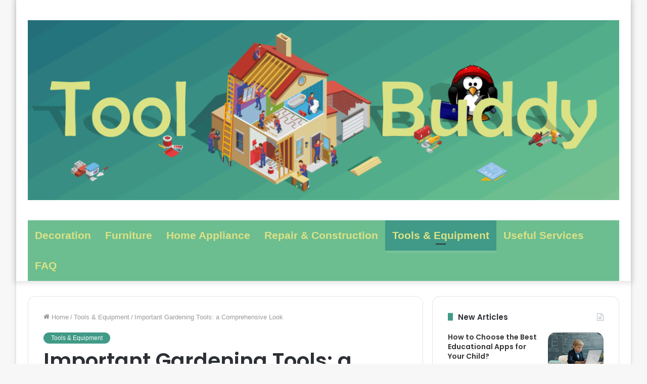

--- FILE ---
content_type: text/html; charset=UTF-8
request_url: https://toolbuddy.co.uk/important-gardening-tools-a-comprehensive-look/
body_size: 20230
content:
<!DOCTYPE html>
<html lang="en-US" class="" data-skin="light">
<head>
	<meta charset="UTF-8" />
	<link rel="profile" href="https://gmpg.org/xfn/11" />
	<link rel="pingback" href="https://toolbuddy.co.uk/xmlrpc.php" />
	<title>Important Gardening Tools: a Comprehensive Look | Tool Buddy</title>
    <style>
        #wpadminbar #wp-admin-bar-vtrts_free_top_button .ab-icon:before {
            content: "\f185";
            color: #1DAE22;
            top: 3px;
        }
    </style>
    <meta name='robots' content='max-image-preview:large' />

<!-- All In One SEO Pack 3.7.1ob_start_detected [-1,-1] -->
<script type="application/ld+json" class="aioseop-schema">{"@context":"https://schema.org","@graph":[{"@type":"Organization","@id":"https://toolbuddy.co.uk/#organization","url":"https://toolbuddy.co.uk/","name":"Tool Buddy","sameAs":[]},{"@type":"WebSite","@id":"https://toolbuddy.co.uk/#website","url":"https://toolbuddy.co.uk/","name":"Tool Buddy","publisher":{"@id":"https://toolbuddy.co.uk/#organization"},"potentialAction":{"@type":"SearchAction","target":"https://toolbuddy.co.uk/?s={search_term_string}","query-input":"required name=search_term_string"}},{"@type":"WebPage","@id":"https://toolbuddy.co.uk/important-gardening-tools-a-comprehensive-look/#webpage","url":"https://toolbuddy.co.uk/important-gardening-tools-a-comprehensive-look/","inLanguage":"en-US","name":"Important Gardening Tools: a Comprehensive Look","isPartOf":{"@id":"https://toolbuddy.co.uk/#website"},"breadcrumb":{"@id":"https://toolbuddy.co.uk/important-gardening-tools-a-comprehensive-look/#breadcrumblist"},"image":{"@type":"ImageObject","@id":"https://toolbuddy.co.uk/important-gardening-tools-a-comprehensive-look/#primaryimage","url":"https://toolbuddy.co.uk/wp-content/uploads/2023/10/important-gardening-tools-a-comprehensive-look-1.jpg","width":780,"height":439,"caption":"Image by Zan on Unsplash.com"},"primaryImageOfPage":{"@id":"https://toolbuddy.co.uk/important-gardening-tools-a-comprehensive-look/#primaryimage"},"datePublished":"2023-07-21T00:00:00+00:00","dateModified":"2023-10-07T07:32:21+00:00"},{"@type":"Article","@id":"https://toolbuddy.co.uk/important-gardening-tools-a-comprehensive-look/#article","isPartOf":{"@id":"https://toolbuddy.co.uk/important-gardening-tools-a-comprehensive-look/#webpage"},"author":{"@id":"https://toolbuddy.co.uk/author/toolbuddy/#author"},"headline":"Important Gardening Tools: a Comprehensive Look","datePublished":"2023-07-21T00:00:00+00:00","dateModified":"2023-10-07T07:32:21+00:00","commentCount":0,"mainEntityOfPage":{"@id":"https://toolbuddy.co.uk/important-gardening-tools-a-comprehensive-look/#webpage"},"publisher":{"@id":"https://toolbuddy.co.uk/#organization"},"articleSection":"Tools &amp; Equipment","image":{"@type":"ImageObject","@id":"https://toolbuddy.co.uk/important-gardening-tools-a-comprehensive-look/#primaryimage","url":"https://toolbuddy.co.uk/wp-content/uploads/2023/10/important-gardening-tools-a-comprehensive-look-1.jpg","width":780,"height":439,"caption":"Image by Zan on Unsplash.com"}},{"@type":"Person","@id":"https://toolbuddy.co.uk/author/toolbuddy/#author","name":"toolbuddy","sameAs":[]},{"@type":"BreadcrumbList","@id":"https://toolbuddy.co.uk/important-gardening-tools-a-comprehensive-look/#breadcrumblist","itemListElement":[{"@type":"ListItem","position":1,"item":{"@type":"WebPage","@id":"https://toolbuddy.co.uk/","url":"https://toolbuddy.co.uk/","name":"Tool Buddy UK - home repair, appliance, tools, gardening"}},{"@type":"ListItem","position":2,"item":{"@type":"WebPage","@id":"https://toolbuddy.co.uk/important-gardening-tools-a-comprehensive-look/","url":"https://toolbuddy.co.uk/important-gardening-tools-a-comprehensive-look/","name":"Important Gardening Tools: a Comprehensive Look"}}]}]}</script>
<link rel="canonical" href="https://toolbuddy.co.uk/important-gardening-tools-a-comprehensive-look/" />
<!-- All In One SEO Pack -->
<link rel="alternate" type="application/rss+xml" title="Tool Buddy &raquo; Feed" href="https://toolbuddy.co.uk/feed/" />
<link rel="alternate" type="application/rss+xml" title="Tool Buddy &raquo; Comments Feed" href="https://toolbuddy.co.uk/comments/feed/" />
<link rel="alternate" title="oEmbed (JSON)" type="application/json+oembed" href="https://toolbuddy.co.uk/wp-json/oembed/1.0/embed?url=https%3A%2F%2Ftoolbuddy.co.uk%2Fimportant-gardening-tools-a-comprehensive-look%2F" />
<link rel="alternate" title="oEmbed (XML)" type="text/xml+oembed" href="https://toolbuddy.co.uk/wp-json/oembed/1.0/embed?url=https%3A%2F%2Ftoolbuddy.co.uk%2Fimportant-gardening-tools-a-comprehensive-look%2F&#038;format=xml" />
<style id='wp-img-auto-sizes-contain-inline-css' type='text/css'>
img:is([sizes=auto i],[sizes^="auto," i]){contain-intrinsic-size:3000px 1500px}
/*# sourceURL=wp-img-auto-sizes-contain-inline-css */
</style>
<style id='wp-emoji-styles-inline-css' type='text/css'>

	img.wp-smiley, img.emoji {
		display: inline !important;
		border: none !important;
		box-shadow: none !important;
		height: 1em !important;
		width: 1em !important;
		margin: 0 0.07em !important;
		vertical-align: -0.1em !important;
		background: none !important;
		padding: 0 !important;
	}
/*# sourceURL=wp-emoji-styles-inline-css */
</style>
<style id='wp-block-library-inline-css' type='text/css'>
:root{--wp-block-synced-color:#7a00df;--wp-block-synced-color--rgb:122,0,223;--wp-bound-block-color:var(--wp-block-synced-color);--wp-editor-canvas-background:#ddd;--wp-admin-theme-color:#007cba;--wp-admin-theme-color--rgb:0,124,186;--wp-admin-theme-color-darker-10:#006ba1;--wp-admin-theme-color-darker-10--rgb:0,107,160.5;--wp-admin-theme-color-darker-20:#005a87;--wp-admin-theme-color-darker-20--rgb:0,90,135;--wp-admin-border-width-focus:2px}@media (min-resolution:192dpi){:root{--wp-admin-border-width-focus:1.5px}}.wp-element-button{cursor:pointer}:root .has-very-light-gray-background-color{background-color:#eee}:root .has-very-dark-gray-background-color{background-color:#313131}:root .has-very-light-gray-color{color:#eee}:root .has-very-dark-gray-color{color:#313131}:root .has-vivid-green-cyan-to-vivid-cyan-blue-gradient-background{background:linear-gradient(135deg,#00d084,#0693e3)}:root .has-purple-crush-gradient-background{background:linear-gradient(135deg,#34e2e4,#4721fb 50%,#ab1dfe)}:root .has-hazy-dawn-gradient-background{background:linear-gradient(135deg,#faaca8,#dad0ec)}:root .has-subdued-olive-gradient-background{background:linear-gradient(135deg,#fafae1,#67a671)}:root .has-atomic-cream-gradient-background{background:linear-gradient(135deg,#fdd79a,#004a59)}:root .has-nightshade-gradient-background{background:linear-gradient(135deg,#330968,#31cdcf)}:root .has-midnight-gradient-background{background:linear-gradient(135deg,#020381,#2874fc)}:root{--wp--preset--font-size--normal:16px;--wp--preset--font-size--huge:42px}.has-regular-font-size{font-size:1em}.has-larger-font-size{font-size:2.625em}.has-normal-font-size{font-size:var(--wp--preset--font-size--normal)}.has-huge-font-size{font-size:var(--wp--preset--font-size--huge)}.has-text-align-center{text-align:center}.has-text-align-left{text-align:left}.has-text-align-right{text-align:right}.has-fit-text{white-space:nowrap!important}#end-resizable-editor-section{display:none}.aligncenter{clear:both}.items-justified-left{justify-content:flex-start}.items-justified-center{justify-content:center}.items-justified-right{justify-content:flex-end}.items-justified-space-between{justify-content:space-between}.screen-reader-text{border:0;clip-path:inset(50%);height:1px;margin:-1px;overflow:hidden;padding:0;position:absolute;width:1px;word-wrap:normal!important}.screen-reader-text:focus{background-color:#ddd;clip-path:none;color:#444;display:block;font-size:1em;height:auto;left:5px;line-height:normal;padding:15px 23px 14px;text-decoration:none;top:5px;width:auto;z-index:100000}html :where(.has-border-color){border-style:solid}html :where([style*=border-top-color]){border-top-style:solid}html :where([style*=border-right-color]){border-right-style:solid}html :where([style*=border-bottom-color]){border-bottom-style:solid}html :where([style*=border-left-color]){border-left-style:solid}html :where([style*=border-width]){border-style:solid}html :where([style*=border-top-width]){border-top-style:solid}html :where([style*=border-right-width]){border-right-style:solid}html :where([style*=border-bottom-width]){border-bottom-style:solid}html :where([style*=border-left-width]){border-left-style:solid}html :where(img[class*=wp-image-]){height:auto;max-width:100%}:where(figure){margin:0 0 1em}html :where(.is-position-sticky){--wp-admin--admin-bar--position-offset:var(--wp-admin--admin-bar--height,0px)}@media screen and (max-width:600px){html :where(.is-position-sticky){--wp-admin--admin-bar--position-offset:0px}}

/*# sourceURL=wp-block-library-inline-css */
</style><style id='global-styles-inline-css' type='text/css'>
:root{--wp--preset--aspect-ratio--square: 1;--wp--preset--aspect-ratio--4-3: 4/3;--wp--preset--aspect-ratio--3-4: 3/4;--wp--preset--aspect-ratio--3-2: 3/2;--wp--preset--aspect-ratio--2-3: 2/3;--wp--preset--aspect-ratio--16-9: 16/9;--wp--preset--aspect-ratio--9-16: 9/16;--wp--preset--color--black: #000000;--wp--preset--color--cyan-bluish-gray: #abb8c3;--wp--preset--color--white: #ffffff;--wp--preset--color--pale-pink: #f78da7;--wp--preset--color--vivid-red: #cf2e2e;--wp--preset--color--luminous-vivid-orange: #ff6900;--wp--preset--color--luminous-vivid-amber: #fcb900;--wp--preset--color--light-green-cyan: #7bdcb5;--wp--preset--color--vivid-green-cyan: #00d084;--wp--preset--color--pale-cyan-blue: #8ed1fc;--wp--preset--color--vivid-cyan-blue: #0693e3;--wp--preset--color--vivid-purple: #9b51e0;--wp--preset--gradient--vivid-cyan-blue-to-vivid-purple: linear-gradient(135deg,rgb(6,147,227) 0%,rgb(155,81,224) 100%);--wp--preset--gradient--light-green-cyan-to-vivid-green-cyan: linear-gradient(135deg,rgb(122,220,180) 0%,rgb(0,208,130) 100%);--wp--preset--gradient--luminous-vivid-amber-to-luminous-vivid-orange: linear-gradient(135deg,rgb(252,185,0) 0%,rgb(255,105,0) 100%);--wp--preset--gradient--luminous-vivid-orange-to-vivid-red: linear-gradient(135deg,rgb(255,105,0) 0%,rgb(207,46,46) 100%);--wp--preset--gradient--very-light-gray-to-cyan-bluish-gray: linear-gradient(135deg,rgb(238,238,238) 0%,rgb(169,184,195) 100%);--wp--preset--gradient--cool-to-warm-spectrum: linear-gradient(135deg,rgb(74,234,220) 0%,rgb(151,120,209) 20%,rgb(207,42,186) 40%,rgb(238,44,130) 60%,rgb(251,105,98) 80%,rgb(254,248,76) 100%);--wp--preset--gradient--blush-light-purple: linear-gradient(135deg,rgb(255,206,236) 0%,rgb(152,150,240) 100%);--wp--preset--gradient--blush-bordeaux: linear-gradient(135deg,rgb(254,205,165) 0%,rgb(254,45,45) 50%,rgb(107,0,62) 100%);--wp--preset--gradient--luminous-dusk: linear-gradient(135deg,rgb(255,203,112) 0%,rgb(199,81,192) 50%,rgb(65,88,208) 100%);--wp--preset--gradient--pale-ocean: linear-gradient(135deg,rgb(255,245,203) 0%,rgb(182,227,212) 50%,rgb(51,167,181) 100%);--wp--preset--gradient--electric-grass: linear-gradient(135deg,rgb(202,248,128) 0%,rgb(113,206,126) 100%);--wp--preset--gradient--midnight: linear-gradient(135deg,rgb(2,3,129) 0%,rgb(40,116,252) 100%);--wp--preset--font-size--small: 13px;--wp--preset--font-size--medium: 20px;--wp--preset--font-size--large: 36px;--wp--preset--font-size--x-large: 42px;--wp--preset--spacing--20: 0.44rem;--wp--preset--spacing--30: 0.67rem;--wp--preset--spacing--40: 1rem;--wp--preset--spacing--50: 1.5rem;--wp--preset--spacing--60: 2.25rem;--wp--preset--spacing--70: 3.38rem;--wp--preset--spacing--80: 5.06rem;--wp--preset--shadow--natural: 6px 6px 9px rgba(0, 0, 0, 0.2);--wp--preset--shadow--deep: 12px 12px 50px rgba(0, 0, 0, 0.4);--wp--preset--shadow--sharp: 6px 6px 0px rgba(0, 0, 0, 0.2);--wp--preset--shadow--outlined: 6px 6px 0px -3px rgb(255, 255, 255), 6px 6px rgb(0, 0, 0);--wp--preset--shadow--crisp: 6px 6px 0px rgb(0, 0, 0);}:where(.is-layout-flex){gap: 0.5em;}:where(.is-layout-grid){gap: 0.5em;}body .is-layout-flex{display: flex;}.is-layout-flex{flex-wrap: wrap;align-items: center;}.is-layout-flex > :is(*, div){margin: 0;}body .is-layout-grid{display: grid;}.is-layout-grid > :is(*, div){margin: 0;}:where(.wp-block-columns.is-layout-flex){gap: 2em;}:where(.wp-block-columns.is-layout-grid){gap: 2em;}:where(.wp-block-post-template.is-layout-flex){gap: 1.25em;}:where(.wp-block-post-template.is-layout-grid){gap: 1.25em;}.has-black-color{color: var(--wp--preset--color--black) !important;}.has-cyan-bluish-gray-color{color: var(--wp--preset--color--cyan-bluish-gray) !important;}.has-white-color{color: var(--wp--preset--color--white) !important;}.has-pale-pink-color{color: var(--wp--preset--color--pale-pink) !important;}.has-vivid-red-color{color: var(--wp--preset--color--vivid-red) !important;}.has-luminous-vivid-orange-color{color: var(--wp--preset--color--luminous-vivid-orange) !important;}.has-luminous-vivid-amber-color{color: var(--wp--preset--color--luminous-vivid-amber) !important;}.has-light-green-cyan-color{color: var(--wp--preset--color--light-green-cyan) !important;}.has-vivid-green-cyan-color{color: var(--wp--preset--color--vivid-green-cyan) !important;}.has-pale-cyan-blue-color{color: var(--wp--preset--color--pale-cyan-blue) !important;}.has-vivid-cyan-blue-color{color: var(--wp--preset--color--vivid-cyan-blue) !important;}.has-vivid-purple-color{color: var(--wp--preset--color--vivid-purple) !important;}.has-black-background-color{background-color: var(--wp--preset--color--black) !important;}.has-cyan-bluish-gray-background-color{background-color: var(--wp--preset--color--cyan-bluish-gray) !important;}.has-white-background-color{background-color: var(--wp--preset--color--white) !important;}.has-pale-pink-background-color{background-color: var(--wp--preset--color--pale-pink) !important;}.has-vivid-red-background-color{background-color: var(--wp--preset--color--vivid-red) !important;}.has-luminous-vivid-orange-background-color{background-color: var(--wp--preset--color--luminous-vivid-orange) !important;}.has-luminous-vivid-amber-background-color{background-color: var(--wp--preset--color--luminous-vivid-amber) !important;}.has-light-green-cyan-background-color{background-color: var(--wp--preset--color--light-green-cyan) !important;}.has-vivid-green-cyan-background-color{background-color: var(--wp--preset--color--vivid-green-cyan) !important;}.has-pale-cyan-blue-background-color{background-color: var(--wp--preset--color--pale-cyan-blue) !important;}.has-vivid-cyan-blue-background-color{background-color: var(--wp--preset--color--vivid-cyan-blue) !important;}.has-vivid-purple-background-color{background-color: var(--wp--preset--color--vivid-purple) !important;}.has-black-border-color{border-color: var(--wp--preset--color--black) !important;}.has-cyan-bluish-gray-border-color{border-color: var(--wp--preset--color--cyan-bluish-gray) !important;}.has-white-border-color{border-color: var(--wp--preset--color--white) !important;}.has-pale-pink-border-color{border-color: var(--wp--preset--color--pale-pink) !important;}.has-vivid-red-border-color{border-color: var(--wp--preset--color--vivid-red) !important;}.has-luminous-vivid-orange-border-color{border-color: var(--wp--preset--color--luminous-vivid-orange) !important;}.has-luminous-vivid-amber-border-color{border-color: var(--wp--preset--color--luminous-vivid-amber) !important;}.has-light-green-cyan-border-color{border-color: var(--wp--preset--color--light-green-cyan) !important;}.has-vivid-green-cyan-border-color{border-color: var(--wp--preset--color--vivid-green-cyan) !important;}.has-pale-cyan-blue-border-color{border-color: var(--wp--preset--color--pale-cyan-blue) !important;}.has-vivid-cyan-blue-border-color{border-color: var(--wp--preset--color--vivid-cyan-blue) !important;}.has-vivid-purple-border-color{border-color: var(--wp--preset--color--vivid-purple) !important;}.has-vivid-cyan-blue-to-vivid-purple-gradient-background{background: var(--wp--preset--gradient--vivid-cyan-blue-to-vivid-purple) !important;}.has-light-green-cyan-to-vivid-green-cyan-gradient-background{background: var(--wp--preset--gradient--light-green-cyan-to-vivid-green-cyan) !important;}.has-luminous-vivid-amber-to-luminous-vivid-orange-gradient-background{background: var(--wp--preset--gradient--luminous-vivid-amber-to-luminous-vivid-orange) !important;}.has-luminous-vivid-orange-to-vivid-red-gradient-background{background: var(--wp--preset--gradient--luminous-vivid-orange-to-vivid-red) !important;}.has-very-light-gray-to-cyan-bluish-gray-gradient-background{background: var(--wp--preset--gradient--very-light-gray-to-cyan-bluish-gray) !important;}.has-cool-to-warm-spectrum-gradient-background{background: var(--wp--preset--gradient--cool-to-warm-spectrum) !important;}.has-blush-light-purple-gradient-background{background: var(--wp--preset--gradient--blush-light-purple) !important;}.has-blush-bordeaux-gradient-background{background: var(--wp--preset--gradient--blush-bordeaux) !important;}.has-luminous-dusk-gradient-background{background: var(--wp--preset--gradient--luminous-dusk) !important;}.has-pale-ocean-gradient-background{background: var(--wp--preset--gradient--pale-ocean) !important;}.has-electric-grass-gradient-background{background: var(--wp--preset--gradient--electric-grass) !important;}.has-midnight-gradient-background{background: var(--wp--preset--gradient--midnight) !important;}.has-small-font-size{font-size: var(--wp--preset--font-size--small) !important;}.has-medium-font-size{font-size: var(--wp--preset--font-size--medium) !important;}.has-large-font-size{font-size: var(--wp--preset--font-size--large) !important;}.has-x-large-font-size{font-size: var(--wp--preset--font-size--x-large) !important;}
/*# sourceURL=global-styles-inline-css */
</style>

<style id='classic-theme-styles-inline-css' type='text/css'>
/*! This file is auto-generated */
.wp-block-button__link{color:#fff;background-color:#32373c;border-radius:9999px;box-shadow:none;text-decoration:none;padding:calc(.667em + 2px) calc(1.333em + 2px);font-size:1.125em}.wp-block-file__button{background:#32373c;color:#fff;text-decoration:none}
/*# sourceURL=/wp-includes/css/classic-themes.min.css */
</style>
<link rel='stylesheet' id='contact-form-7-css' href='https://toolbuddy.co.uk/wp-content/plugins/contact-form-7/includes/css/styles.css?ver=5.8' type='text/css' media='all' />
<link rel='stylesheet' id='taqyeem-buttons-style-css' href='https://toolbuddy.co.uk/wp-content/plugins/taqyeem-buttons/assets/style.css?ver=6.9' type='text/css' media='all' />
<link rel='stylesheet' id='tie-css-base-css' href='https://toolbuddy.co.uk/wp-content/themes/jannah/assets/css/base.min.css?ver=5.0.7' type='text/css' media='all' />
<link rel='stylesheet' id='tie-css-styles-css' href='https://toolbuddy.co.uk/wp-content/themes/jannah/assets/css/style.min.css?ver=5.0.7' type='text/css' media='all' />
<link rel='stylesheet' id='tie-css-widgets-css' href='https://toolbuddy.co.uk/wp-content/themes/jannah/assets/css/widgets.min.css?ver=5.0.7' type='text/css' media='all' />
<link rel='stylesheet' id='tie-css-helpers-css' href='https://toolbuddy.co.uk/wp-content/themes/jannah/assets/css/helpers.min.css?ver=5.0.7' type='text/css' media='all' />
<link rel='stylesheet' id='tie-fontawesome5-css' href='https://toolbuddy.co.uk/wp-content/themes/jannah/assets/css/fontawesome.css?ver=5.0.7' type='text/css' media='all' />
<link rel='stylesheet' id='tie-css-ilightbox-css' href='https://toolbuddy.co.uk/wp-content/themes/jannah/assets/ilightbox/dark-skin/skin.css?ver=5.0.7' type='text/css' media='all' />
<link rel='stylesheet' id='tie-css-shortcodes-css' href='https://toolbuddy.co.uk/wp-content/themes/jannah/assets/css/plugins/shortcodes.min.css?ver=5.0.7' type='text/css' media='all' />
<link rel='stylesheet' id='tie-css-single-css' href='https://toolbuddy.co.uk/wp-content/themes/jannah/assets/css/single.min.css?ver=5.0.7' type='text/css' media='all' />
<link rel='stylesheet' id='tie-css-print-css' href='https://toolbuddy.co.uk/wp-content/themes/jannah/assets/css/print.css?ver=5.0.7' type='text/css' media='print' />
<link rel='stylesheet' id='taqyeem-styles-css' href='https://toolbuddy.co.uk/wp-content/themes/jannah/assets/css/plugins/taqyeem.min.css?ver=5.0.7' type='text/css' media='all' />
<style id='taqyeem-styles-inline-css' type='text/css'>
.wf-active .logo-text,.wf-active h1,.wf-active h2,.wf-active h3,.wf-active h4,.wf-active h5,.wf-active h6,.wf-active .the-subtitle{font-family: 'Poppins';}#main-nav .main-menu > ul > li > a{font-size: 21px;}.brand-title,a:hover,.tie-popup-search-submit,#logo.text-logo a,.theme-header nav .components #search-submit:hover,.theme-header .header-nav .components > li:hover > a,.theme-header .header-nav .components li a:hover,.main-menu ul.cats-vertical li a.is-active,.main-menu ul.cats-vertical li a:hover,.main-nav li.mega-menu .post-meta a:hover,.main-nav li.mega-menu .post-box-title a:hover,.search-in-main-nav.autocomplete-suggestions a:hover,#main-nav .menu ul li:hover > a,#main-nav .menu ul li.current-menu-item:not(.mega-link-column) > a,.top-nav .menu li:hover > a,.top-nav .menu > .tie-current-menu > a,.search-in-top-nav.autocomplete-suggestions .post-title a:hover,div.mag-box .mag-box-options .mag-box-filter-links a.active,.mag-box-filter-links .flexMenu-viewMore:hover > a,.stars-rating-active,body .tabs.tabs .active > a,.video-play-icon,.spinner-circle:after,#go-to-content:hover,.comment-list .comment-author .fn,.commentlist .comment-author .fn,blockquote::before,blockquote cite,blockquote.quote-simple p,.multiple-post-pages a:hover,#story-index li .is-current,.latest-tweets-widget .twitter-icon-wrap span,.wide-slider-nav-wrapper .slide,.wide-next-prev-slider-wrapper .tie-slider-nav li:hover span,.review-final-score h3,#mobile-menu-icon:hover .menu-text,.entry a,.entry .post-bottom-meta a:hover,.comment-list .comment-content a,q a,blockquote a,.widget.tie-weather-widget .icon-basecloud-bg:after,.site-footer a:hover,.site-footer .stars-rating-active,.site-footer .twitter-icon-wrap span,.site-info a:hover{color: #409a87;}#instagram-link a:hover{color: #409a87 !important;border-color: #409a87 !important;}[type='submit'],.button,.generic-button a,.generic-button button,.theme-header .header-nav .comp-sub-menu a.button.guest-btn:hover,.theme-header .header-nav .comp-sub-menu a.checkout-button,nav.main-nav .menu > li.tie-current-menu > a,nav.main-nav .menu > li:hover > a,.main-menu .mega-links-head:after,.main-nav .mega-menu.mega-cat .cats-horizontal li a.is-active,#mobile-menu-icon:hover .nav-icon,#mobile-menu-icon:hover .nav-icon:before,#mobile-menu-icon:hover .nav-icon:after,.search-in-main-nav.autocomplete-suggestions a.button,.search-in-top-nav.autocomplete-suggestions a.button,.spinner > div,.post-cat,.pages-numbers li.current span,.multiple-post-pages > span,#tie-wrapper .mejs-container .mejs-controls,.mag-box-filter-links a:hover,.slider-arrow-nav a:not(.pagination-disabled):hover,.comment-list .reply a:hover,.commentlist .reply a:hover,#reading-position-indicator,#story-index-icon,.videos-block .playlist-title,.review-percentage .review-item span span,.tie-slick-dots li.slick-active button,.tie-slick-dots li button:hover,.digital-rating-static,.timeline-widget li a:hover .date:before,#wp-calendar #today,.posts-list-counter li:before,.cat-counter a + span,.tie-slider-nav li span:hover,.fullwidth-area .widget_tag_cloud .tagcloud a:hover,.magazine2:not(.block-head-4) .dark-widgetized-area ul.tabs a:hover,.magazine2:not(.block-head-4) .dark-widgetized-area ul.tabs .active a,.magazine1 .dark-widgetized-area ul.tabs a:hover,.magazine1 .dark-widgetized-area ul.tabs .active a,.block-head-4.magazine2 .dark-widgetized-area .tabs.tabs .active a,.block-head-4.magazine2 .dark-widgetized-area .tabs > .active a:before,.block-head-4.magazine2 .dark-widgetized-area .tabs > .active a:after,.demo_store,.demo #logo:after,.demo #sticky-logo:after,.widget.tie-weather-widget,span.video-close-btn:hover,#go-to-top,.latest-tweets-widget .slider-links .button:not(:hover){background-color: #409a87;color: #FFFFFF;}.tie-weather-widget .widget-title .the-subtitle,.block-head-4.magazine2 #footer .tabs .active a:hover{color: #FFFFFF;}pre,code,.pages-numbers li.current span,.theme-header .header-nav .comp-sub-menu a.button.guest-btn:hover,.multiple-post-pages > span,.post-content-slideshow .tie-slider-nav li span:hover,#tie-body .tie-slider-nav li > span:hover,.slider-arrow-nav a:not(.pagination-disabled):hover,.main-nav .mega-menu.mega-cat .cats-horizontal li a.is-active,.main-nav .mega-menu.mega-cat .cats-horizontal li a:hover,.main-menu .menu > li > .menu-sub-content{border-color: #409a87;}.main-menu .menu > li.tie-current-menu{border-bottom-color: #409a87;}.top-nav .menu li.tie-current-menu > a:before,.top-nav .menu li.menu-item-has-children:hover > a:before{border-top-color: #409a87;}.main-nav .main-menu .menu > li.tie-current-menu > a:before,.main-nav .main-menu .menu > li:hover > a:before{border-top-color: #FFFFFF;}header.main-nav-light .main-nav .menu-item-has-children li:hover > a:before,header.main-nav-light .main-nav .mega-menu li:hover > a:before{border-left-color: #409a87;}.rtl header.main-nav-light .main-nav .menu-item-has-children li:hover > a:before,.rtl header.main-nav-light .main-nav .mega-menu li:hover > a:before{border-right-color: #409a87;border-left-color: transparent;}.top-nav ul.menu li .menu-item-has-children:hover > a:before{border-top-color: transparent;border-left-color: #409a87;}.rtl .top-nav ul.menu li .menu-item-has-children:hover > a:before{border-left-color: transparent;border-right-color: #409a87;}::-moz-selection{background-color: #409a87;color: #FFFFFF;}::selection{background-color: #409a87;color: #FFFFFF;}circle.circle_bar{stroke: #409a87;}#reading-position-indicator{box-shadow: 0 0 10px rgba( 64,154,135,0.7);}#logo.text-logo a:hover,.entry a:hover,.comment-list .comment-content a:hover,.block-head-4.magazine2 .site-footer .tabs li a:hover,q a:hover,blockquote a:hover{color: #0e6855;}.button:hover,input[type='submit']:hover,.generic-button a:hover,.generic-button button:hover,a.post-cat:hover,.site-footer .button:hover,.site-footer [type='submit']:hover,.search-in-main-nav.autocomplete-suggestions a.button:hover,.search-in-top-nav.autocomplete-suggestions a.button:hover,.theme-header .header-nav .comp-sub-menu a.checkout-button:hover{background-color: #0e6855;color: #FFFFFF;}.theme-header .header-nav .comp-sub-menu a.checkout-button:not(:hover),.entry a.button{color: #FFFFFF;}#story-index.is-compact .story-index-content{background-color: #409a87;}#story-index.is-compact .story-index-content a,#story-index.is-compact .story-index-content .is-current{color: #FFFFFF;}#tie-body .the-global-title:before,#tie-body .comment-reply-title:before,#tie-body .related.products > h2:before,#tie-body .up-sells > h2:before,#tie-body .cross-sells > h2:before,#tie-body .cart_totals > h2:before,#tie-body .bbp-form legend:before{background-color: #409a87;}.brand-title,a:hover,.tie-popup-search-submit,#logo.text-logo a,.theme-header nav .components #search-submit:hover,.theme-header .header-nav .components > li:hover > a,.theme-header .header-nav .components li a:hover,.main-menu ul.cats-vertical li a.is-active,.main-menu ul.cats-vertical li a:hover,.main-nav li.mega-menu .post-meta a:hover,.main-nav li.mega-menu .post-box-title a:hover,.search-in-main-nav.autocomplete-suggestions a:hover,#main-nav .menu ul li:hover > a,#main-nav .menu ul li.current-menu-item:not(.mega-link-column) > a,.top-nav .menu li:hover > a,.top-nav .menu > .tie-current-menu > a,.search-in-top-nav.autocomplete-suggestions .post-title a:hover,div.mag-box .mag-box-options .mag-box-filter-links a.active,.mag-box-filter-links .flexMenu-viewMore:hover > a,.stars-rating-active,body .tabs.tabs .active > a,.video-play-icon,.spinner-circle:after,#go-to-content:hover,.comment-list .comment-author .fn,.commentlist .comment-author .fn,blockquote::before,blockquote cite,blockquote.quote-simple p,.multiple-post-pages a:hover,#story-index li .is-current,.latest-tweets-widget .twitter-icon-wrap span,.wide-slider-nav-wrapper .slide,.wide-next-prev-slider-wrapper .tie-slider-nav li:hover span,.review-final-score h3,#mobile-menu-icon:hover .menu-text,.entry a,.entry .post-bottom-meta a:hover,.comment-list .comment-content a,q a,blockquote a,.widget.tie-weather-widget .icon-basecloud-bg:after,.site-footer a:hover,.site-footer .stars-rating-active,.site-footer .twitter-icon-wrap span,.site-info a:hover{color: #409a87;}#instagram-link a:hover{color: #409a87 !important;border-color: #409a87 !important;}[type='submit'],.button,.generic-button a,.generic-button button,.theme-header .header-nav .comp-sub-menu a.button.guest-btn:hover,.theme-header .header-nav .comp-sub-menu a.checkout-button,nav.main-nav .menu > li.tie-current-menu > a,nav.main-nav .menu > li:hover > a,.main-menu .mega-links-head:after,.main-nav .mega-menu.mega-cat .cats-horizontal li a.is-active,#mobile-menu-icon:hover .nav-icon,#mobile-menu-icon:hover .nav-icon:before,#mobile-menu-icon:hover .nav-icon:after,.search-in-main-nav.autocomplete-suggestions a.button,.search-in-top-nav.autocomplete-suggestions a.button,.spinner > div,.post-cat,.pages-numbers li.current span,.multiple-post-pages > span,#tie-wrapper .mejs-container .mejs-controls,.mag-box-filter-links a:hover,.slider-arrow-nav a:not(.pagination-disabled):hover,.comment-list .reply a:hover,.commentlist .reply a:hover,#reading-position-indicator,#story-index-icon,.videos-block .playlist-title,.review-percentage .review-item span span,.tie-slick-dots li.slick-active button,.tie-slick-dots li button:hover,.digital-rating-static,.timeline-widget li a:hover .date:before,#wp-calendar #today,.posts-list-counter li:before,.cat-counter a + span,.tie-slider-nav li span:hover,.fullwidth-area .widget_tag_cloud .tagcloud a:hover,.magazine2:not(.block-head-4) .dark-widgetized-area ul.tabs a:hover,.magazine2:not(.block-head-4) .dark-widgetized-area ul.tabs .active a,.magazine1 .dark-widgetized-area ul.tabs a:hover,.magazine1 .dark-widgetized-area ul.tabs .active a,.block-head-4.magazine2 .dark-widgetized-area .tabs.tabs .active a,.block-head-4.magazine2 .dark-widgetized-area .tabs > .active a:before,.block-head-4.magazine2 .dark-widgetized-area .tabs > .active a:after,.demo_store,.demo #logo:after,.demo #sticky-logo:after,.widget.tie-weather-widget,span.video-close-btn:hover,#go-to-top,.latest-tweets-widget .slider-links .button:not(:hover){background-color: #409a87;color: #FFFFFF;}.tie-weather-widget .widget-title .the-subtitle,.block-head-4.magazine2 #footer .tabs .active a:hover{color: #FFFFFF;}pre,code,.pages-numbers li.current span,.theme-header .header-nav .comp-sub-menu a.button.guest-btn:hover,.multiple-post-pages > span,.post-content-slideshow .tie-slider-nav li span:hover,#tie-body .tie-slider-nav li > span:hover,.slider-arrow-nav a:not(.pagination-disabled):hover,.main-nav .mega-menu.mega-cat .cats-horizontal li a.is-active,.main-nav .mega-menu.mega-cat .cats-horizontal li a:hover,.main-menu .menu > li > .menu-sub-content{border-color: #409a87;}.main-menu .menu > li.tie-current-menu{border-bottom-color: #409a87;}.top-nav .menu li.tie-current-menu > a:before,.top-nav .menu li.menu-item-has-children:hover > a:before{border-top-color: #409a87;}.main-nav .main-menu .menu > li.tie-current-menu > a:before,.main-nav .main-menu .menu > li:hover > a:before{border-top-color: #FFFFFF;}header.main-nav-light .main-nav .menu-item-has-children li:hover > a:before,header.main-nav-light .main-nav .mega-menu li:hover > a:before{border-left-color: #409a87;}.rtl header.main-nav-light .main-nav .menu-item-has-children li:hover > a:before,.rtl header.main-nav-light .main-nav .mega-menu li:hover > a:before{border-right-color: #409a87;border-left-color: transparent;}.top-nav ul.menu li .menu-item-has-children:hover > a:before{border-top-color: transparent;border-left-color: #409a87;}.rtl .top-nav ul.menu li .menu-item-has-children:hover > a:before{border-left-color: transparent;border-right-color: #409a87;}::-moz-selection{background-color: #409a87;color: #FFFFFF;}::selection{background-color: #409a87;color: #FFFFFF;}circle.circle_bar{stroke: #409a87;}#reading-position-indicator{box-shadow: 0 0 10px rgba( 64,154,135,0.7);}#logo.text-logo a:hover,.entry a:hover,.comment-list .comment-content a:hover,.block-head-4.magazine2 .site-footer .tabs li a:hover,q a:hover,blockquote a:hover{color: #0e6855;}.button:hover,input[type='submit']:hover,.generic-button a:hover,.generic-button button:hover,a.post-cat:hover,.site-footer .button:hover,.site-footer [type='submit']:hover,.search-in-main-nav.autocomplete-suggestions a.button:hover,.search-in-top-nav.autocomplete-suggestions a.button:hover,.theme-header .header-nav .comp-sub-menu a.checkout-button:hover{background-color: #0e6855;color: #FFFFFF;}.theme-header .header-nav .comp-sub-menu a.checkout-button:not(:hover),.entry a.button{color: #FFFFFF;}#story-index.is-compact .story-index-content{background-color: #409a87;}#story-index.is-compact .story-index-content a,#story-index.is-compact .story-index-content .is-current{color: #FFFFFF;}#tie-body .the-global-title:before,#tie-body .comment-reply-title:before,#tie-body .related.products > h2:before,#tie-body .up-sells > h2:before,#tie-body .cross-sells > h2:before,#tie-body .cart_totals > h2:before,#tie-body .bbp-form legend:before{background-color: #409a87;}#main-nav .main-menu-wrapper,#main-nav .menu-sub-content,#main-nav .comp-sub-menu,#main-nav .guest-btn:not(:hover),#main-nav ul.cats-vertical li a.is-active,#main-nav ul.cats-vertical li a:hover.search-in-main-nav.autocomplete-suggestions{background-color: #6cbd90;}#main-nav{border-width: 0;}#theme-header #main-nav:not(.fixed-nav){bottom: 0;}#main-nav .icon-basecloud-bg:after{color: #6cbd90;}#main-nav *,.search-in-main-nav.autocomplete-suggestions{border-color: rgba(255,255,255,0.07);}.main-nav-boxed #main-nav .main-menu-wrapper{border-width: 0;}#main-nav .menu li.menu-item-has-children > a:before,#main-nav .main-menu .mega-menu > a:before{border-top-color: #dbe285;}#main-nav .menu li .menu-item-has-children > a:before,#main-nav .mega-menu .menu-item-has-children > a:before{border-top-color: transparent;border-left-color: #dbe285;}.rtl #main-nav .menu li .menu-item-has-children > a:before,.rtl #main-nav .mega-menu .menu-item-has-children > a:before{border-left-color: transparent;border-right-color: #dbe285;}#main-nav a:not(:hover),#main-nav a.social-link:not(:hover) span,#main-nav .dropdown-social-icons li a span,.search-in-main-nav.autocomplete-suggestions a{color: #dbe285;}#footer{background-color: #7dc292;}#site-info{background-color: #ffffff;}#footer .posts-list-counter .posts-list-items li:before{border-color: #7dc292;}#footer .timeline-widget a .date:before{border-color: rgba(125,194,146,0.8);}#footer .footer-boxed-widget-area,#footer textarea,#footer input:not([type=submit]),#footer select,#footer code,#footer kbd,#footer pre,#footer samp,#footer .show-more-button,#footer .slider-links .tie-slider-nav span,#footer #wp-calendar,#footer #wp-calendar tbody td,#footer #wp-calendar thead th,#footer .widget.buddypress .item-options a{border-color: rgba(255,255,255,0.1);}#footer .social-statistics-widget .white-bg li.social-icons-item a,#footer .widget_tag_cloud .tagcloud a,#footer .latest-tweets-widget .slider-links .tie-slider-nav span,#footer .widget_layered_nav_filters a{border-color: rgba(255,255,255,0.1);}#footer .social-statistics-widget .white-bg li:before{background: rgba(255,255,255,0.1);}.site-footer #wp-calendar tbody td{background: rgba(255,255,255,0.02);}#footer .white-bg .social-icons-item a span.followers span,#footer .circle-three-cols .social-icons-item a .followers-num,#footer .circle-three-cols .social-icons-item a .followers-name{color: rgba(255,255,255,0.8);}#footer .timeline-widget ul:before,#footer .timeline-widget a:not(:hover) .date:before{background-color: #5fa474;}#site-info,#site-info ul.social-icons li a:not(:hover) span{color: #020000;}#footer .site-info a:not(:hover){color: #409a87;}#footer .site-info a:hover{color: #020000;}body a.go-to-top-button,body .more-link,body .button,body [type='submit'],body .generic-button a,body .generic-button button,body textarea,body input:not([type='checkbox']):not([type='radio']),body .mag-box .breaking,body .social-icons-widget .social-icons-item .social-link,body .widget_product_tag_cloud a,body .widget_tag_cloud a,body .post-tags a,body .widget_layered_nav_filters a,body .post-bottom-meta-title,body .post-bottom-meta a,body .post-cat,body .more-link,body .show-more-button,body #instagram-link.is-expanded .follow-button,body .cat-counter a + span,body .mag-box-options .slider-arrow-nav a,body .main-menu .cats-horizontal li a,body #instagram-link.is-compact,body .pages-numbers a,body .pages-nav-item,body .bp-pagination-links .page-numbers,body .fullwidth-area .widget_tag_cloud .tagcloud a{border-radius: 35px;}body #instagram-link.is-compact{padding-right: 40px;padding-left: 40px;}body .post-bottom-meta-title,body .post-bottom-meta a,body .post-cat,body .more-link{padding-right: 15px;padding-left: 15px;}body #masonry-grid .container-wrapper .post-thumb img{border-radius: 0px;}body .review-item,body .review-summary,body .user-rate-wrap,body textarea,body input,body select{border-radius: 5px;}body .post-content-slideshow,body #tie-read-next,body .prev-next-post-nav .post-thumb,body .post-thumb img,body .container-wrapper,body .tie-popup-container .container-wrapper,body .widget,body .grid-slider-wrapper .grid-item,body .slider-vertical-navigation .slide,body .boxed-slider:not(.grid-slider-wrapper) .slide,body .buddypress-wrap .activity-list .load-more a,body .buddypress-wrap .activity-list .load-newest a,body .woocommerce .products .product .product-img img,body .woocommerce .products .product .product-img,body .woocommerce .woocommerce-tabs,body .woocommerce div.product .related.products,body .woocommerce div.product .up-sells.products,body .woocommerce .cart_totals,.woocommerce .cross-sells,body .big-thumb-left-box-inner,body .miscellaneous-box .posts-items li:first-child,body .single-big-img,body .masonry-with-spaces .container-wrapper .slide,body .news-gallery-items li .post-thumb,body .scroll-2-box .slide,.magazine1.archive:not(.bbpress) .entry-header-outer,.magazine1.search .entry-header-outer,.magazine1.archive:not(.bbpress) .mag-box .container-wrapper,.magazine1.search .mag-box .container-wrapper,body.magazine1 .entry-header-outer + .mag-box,body .digital-rating-static,body .entry q,body .entry blockquote,body #instagram-link.is-expanded,body.single-post .featured-area,body.post-layout-8 #content,body .footer-boxed-widget-area{border-radius: 15px;}.magazine1.archive:not(.bbpress) .mag-box .container-wrapper,.magazine1.search .mag-box .container-wrapper{margin-top: 15px;border-top-width: 1px;}body .section-wrapper:not(.container-full) .wide-slider-wrapper .slider-main-container,body .section-wrapper:not(.container-full) .wide-slider-three-slids-wrapper{border-radius: 15px;overflow: hidden;}body .wide-slider-nav-wrapper,body .share-buttons-bottom,body .first-post-gradient li:first-child .post-thumb:after,body .scroll-2-box .post-thumb:after{border-bottom-left-radius: 15px;border-bottom-right-radius: 15px;}body .main-menu .menu-sub-content,body .comp-sub-menu{border-bottom-left-radius: 10px;border-bottom-right-radius: 10px;}body.single-post .featured-area{overflow: hidden;}body #check-also-box.check-also-left{border-top-right-radius: 15px;border-bottom-right-radius: 15px;}body #check-also-box.check-also-right{border-top-left-radius: 15px;border-bottom-left-radius: 15px;}body .mag-box .breaking-news-nav li:last-child{border-top-right-radius: 35px;border-bottom-right-radius: 35px;}body .mag-box .breaking-title:before{border-top-left-radius: 35px;border-bottom-left-radius: 35px;}body .tabs li:last-child a,body .full-overlay-title li:not(.no-post-thumb) .block-title-overlay{border-top-right-radius: 15px;}body .center-overlay-title li:not(.no-post-thumb) .block-title-overlay,body .tabs li:first-child a{border-top-left-radius: 15px;}
/*# sourceURL=taqyeem-styles-inline-css */
</style>
<script type="text/javascript" id="ahc_front_js-js-extra">
/* <![CDATA[ */
var ahc_ajax_front = {"ajax_url":"https://toolbuddy.co.uk/wp-admin/admin-ajax.php","page_id":"1503","page_title":"Important Gardening Tools: a Comprehensive Look","post_type":"post"};
//# sourceURL=ahc_front_js-js-extra
/* ]]> */
</script>
<script type="text/javascript" src="https://toolbuddy.co.uk/wp-content/plugins/visitors-traffic-real-time-statistics/js/front.js?ver=6.9" id="ahc_front_js-js"></script>
<script type="text/javascript" src="https://toolbuddy.co.uk/wp-includes/js/jquery/jquery.min.js?ver=3.7.1" id="jquery-core-js"></script>
<script type="text/javascript" src="https://toolbuddy.co.uk/wp-includes/js/jquery/jquery-migrate.min.js?ver=3.4.1" id="jquery-migrate-js"></script>
<link rel="https://api.w.org/" href="https://toolbuddy.co.uk/wp-json/" /><link rel="alternate" title="JSON" type="application/json" href="https://toolbuddy.co.uk/wp-json/wp/v2/posts/1503" /><link rel="EditURI" type="application/rsd+xml" title="RSD" href="https://toolbuddy.co.uk/xmlrpc.php?rsd" />
<meta name="generator" content="WordPress 6.9" />
<link rel='shortlink' href='https://toolbuddy.co.uk/?p=1503' />
<!--check code 1--><!--check code 2--><!--/home/nextmg8/domains/toolbuddy.co.uk/private_html/00a9e3dc68d2d9de336fa0b09f9e619b/sape.php--><script type='text/javascript'>
/* <![CDATA[ */
var taqyeem = {"ajaxurl":"https://toolbuddy.co.uk/wp-admin/admin-ajax.php" , "your_rating":"Your Rating:"};
/* ]]> */
</script>

 <meta name="description" content="Gardening is a rewarding and fulfilling hobby that allows individuals to connect with nature and beautify their surroundings. However, to ensure succe" /><meta http-equiv="X-UA-Compatible" content="IE=edge">
<meta name="theme-color" content="#409a87" /><meta name="viewport" content="width=device-width, initial-scale=1.0" /><link rel="icon" href="https://toolbuddy.co.uk/wp-content/uploads/2020/11/cropped-fav-1-150x150.png" sizes="32x32" />
<link rel="icon" href="https://toolbuddy.co.uk/wp-content/uploads/2020/11/cropped-fav-1-300x300.png" sizes="192x192" />
<link rel="apple-touch-icon" href="https://toolbuddy.co.uk/wp-content/uploads/2020/11/cropped-fav-1-300x300.png" />
<meta name="msapplication-TileImage" content="https://toolbuddy.co.uk/wp-content/uploads/2020/11/cropped-fav-1-300x300.png" />
</head>

<body id="tie-body" class="wp-singular post-template-default single single-post postid-1503 single-format-standard wp-theme-jannah boxed-layout wrapper-has-shadow block-head-8 magazine3 magazine1 is-thumb-overlay-disabled is-desktop is-header-layout-2 sidebar-right has-sidebar post-layout-1 narrow-title-narrow-media has-mobile-share">



<div class="background-overlay">

	<div id="tie-container" class="site tie-container">

		
		<div id="tie-wrapper">

			
<header id="theme-header" class="theme-header header-layout-2 main-nav-dark main-nav-default-dark main-nav-below main-nav-boxed no-stream-item has-shadow has-normal-width-logo mobile-header-default">
	
<div class="container header-container">
	<div class="tie-row logo-row">

		
		<div class="logo-wrapper">
			<div class="tie-col-md-4 logo-container clearfix">
				<div id="mobile-header-components-area_1" class="mobile-header-components"><ul class="components"><li class="mobile-component_menu custom-menu-link"><a href="#" id="mobile-menu-icon" class=""><span class="tie-mobile-menu-icon nav-icon is-layout-1"></span><span class="screen-reader-text">Menu</span></a></li></ul></div>
		<div id="logo" class="image-logo" >

			
			<a title="Tool Buddy UK" href="https://toolbuddy.co.uk/">
				
				<picture class="tie-logo-default tie-logo-picture">
					<source class="tie-logo-source-default tie-logo-source" srcset="https://toolbuddy.co.uk/wp-content/uploads/2022/01/toolbuddy-3.png">
					<img class="tie-logo-img-default tie-logo-img" src="https://toolbuddy.co.uk/wp-content/uploads/2022/01/toolbuddy-3.png" alt="Tool Buddy UK" width="1358" height="413" style="max-height:413px; width: auto;" />
				</picture>
						</a>

			
		</div><!-- #logo /-->

		<div id="mobile-header-components-area_2" class="mobile-header-components"><ul class="components"><li class="mobile-component_search custom-menu-link">
				<a href="#" class="tie-search-trigger-mobile">
					<span class="tie-icon-search tie-search-icon" aria-hidden="true"></span>
					<span class="screen-reader-text">Search for</span>
				</a>
			</li></ul></div>			</div><!-- .tie-col /-->
		</div><!-- .logo-wrapper /-->

		
	</div><!-- .tie-row /-->
</div><!-- .container /-->

<div class="main-nav-wrapper">
	<nav id="main-nav"  class="main-nav header-nav"  aria-label="Primary Navigation">
		<div class="container">

			<div class="main-menu-wrapper">

				
				<div id="menu-components-wrap">

					
					<div class="main-menu main-menu-wrap tie-alignleft">
						<div id="main-nav-menu" class="main-menu header-menu"><ul id="menu-main" class="menu" role="menubar"><li id="menu-item-687" class="menu-item menu-item-type-taxonomy menu-item-object-category menu-item-687"><a href="https://toolbuddy.co.uk/category/decoration/">Decoration</a></li>
<li id="menu-item-686" class="menu-item menu-item-type-taxonomy menu-item-object-category menu-item-686"><a href="https://toolbuddy.co.uk/category/furniture/">Furniture</a></li>
<li id="menu-item-688" class="menu-item menu-item-type-taxonomy menu-item-object-category menu-item-688"><a href="https://toolbuddy.co.uk/category/home-appliance/">Home Appliance</a></li>
<li id="menu-item-689" class="menu-item menu-item-type-taxonomy menu-item-object-category menu-item-689"><a href="https://toolbuddy.co.uk/category/repair-and-construction/">Repair &amp; Construction</a></li>
<li id="menu-item-690" class="menu-item menu-item-type-taxonomy menu-item-object-category current-post-ancestor current-menu-parent current-post-parent menu-item-690 tie-current-menu"><a href="https://toolbuddy.co.uk/category/tools/">Tools &amp; Equipment</a></li>
<li id="menu-item-691" class="menu-item menu-item-type-taxonomy menu-item-object-category menu-item-691"><a href="https://toolbuddy.co.uk/category/useful-services/">Useful Services</a></li>
<li id="menu-item-1793" class="menu-item menu-item-type-taxonomy menu-item-object-category menu-item-1793"><a href="https://toolbuddy.co.uk/category/faq/">FAQ</a></li>
</ul></div>					</div><!-- .main-menu.tie-alignleft /-->

					
				</div><!-- #menu-components-wrap /-->
			</div><!-- .main-menu-wrapper /-->
		</div><!-- .container /-->
	</nav><!-- #main-nav /-->
</div><!-- .main-nav-wrapper /-->

</header>

<div id="content" class="site-content container"><div id="main-content-row" class="tie-row main-content-row">

<div class="main-content tie-col-md-8 tie-col-xs-12" role="main">

	
	<article id="the-post" class="container-wrapper post-content">

		
<header class="entry-header-outer">

	<nav id="breadcrumb"><a href="https://toolbuddy.co.uk/"><span class="tie-icon-home" aria-hidden="true"></span> Home</a><em class="delimiter">/</em><a href="https://toolbuddy.co.uk/category/tools/">Tools &amp; Equipment</a><em class="delimiter">/</em><span class="current">Important Gardening Tools: a Comprehensive Look</span></nav><script type="application/ld+json">{"@context":"http:\/\/schema.org","@type":"BreadcrumbList","@id":"#Breadcrumb","itemListElement":[{"@type":"ListItem","position":1,"item":{"name":"Home","@id":"https:\/\/toolbuddy.co.uk\/"}},{"@type":"ListItem","position":2,"item":{"name":"Tools &amp; Equipment","@id":"https:\/\/toolbuddy.co.uk\/category\/tools\/"}}]}</script>
	<div class="entry-header">

		<span class="post-cat-wrap"><a class="post-cat tie-cat-7" href="https://toolbuddy.co.uk/category/tools/">Tools &amp; Equipment</a></span>
		<h1 class="post-title entry-title">Important Gardening Tools: a Comprehensive Look</h1>

		<div id="single-post-meta" class="post-meta clearfix"><div class="tie-alignright"><span class="meta-views meta-item warm"><span class="tie-icon-fire" aria-hidden="true"></span> 546 </span></div></div><!-- .post-meta -->	</div><!-- .entry-header /-->

	
	
</header><!-- .entry-header-outer /-->

<div  class="featured-area"><div class="featured-area-inner"><figure class="single-featured-image"><img width="780" height="439" src="https://toolbuddy.co.uk/wp-content/uploads/2023/10/important-gardening-tools-a-comprehensive-look-1.jpg" class="attachment-jannah-image-post size-jannah-image-post wp-post-image" alt="Gardening Tools - red and black shovel beside brown wooden stick" decoding="async" fetchpriority="high" srcset="https://toolbuddy.co.uk/wp-content/uploads/2023/10/important-gardening-tools-a-comprehensive-look-1.jpg 780w, https://toolbuddy.co.uk/wp-content/uploads/2023/10/important-gardening-tools-a-comprehensive-look-1-300x169.jpg 300w, https://toolbuddy.co.uk/wp-content/uploads/2023/10/important-gardening-tools-a-comprehensive-look-1-768x432.jpg 768w, https://toolbuddy.co.uk/wp-content/uploads/2023/10/important-gardening-tools-a-comprehensive-look-1-390x220.jpg 390w" sizes="(max-width: 780px) 100vw, 780px" />
						<figcaption class="single-caption-text">
							<span class="tie-icon-camera" aria-hidden="true"></span> Image by Zan on Unsplash.com
						</figcaption>
					</figure></div></div>
		<div class="entry-content entry clearfix">

			
			<p>Gardening is a rewarding and fulfilling hobby that allows individuals to connect with nature and beautify their surroundings. However, to ensure success and efficiency in gardening, it is essential to have the right tools at your disposal. In this article, we will take a comprehensive look at the most important gardening tools that every gardener should have.</p>
<h3>Soil Testing Kit: The Foundation of a Successful Garden</h3>
<p>Before embarking on any gardening project, it is crucial to understand the composition of your soil. A soil testing kit can provide valuable information about the pH level, nutrient content, and overall health of your soil. This information is vital for determining the types of plants that will thrive in your garden and the necessary amendments required to improve soil quality.</p>
<h3>Garden Fork: The Multi-Purpose Tool</h3>
<p>A garden fork is a versatile tool that can be used for a variety of tasks. Whether it&#8217;s loosening compacted soil, aerating the ground, or turning compost, a garden fork is an indispensable tool for any gardener. Its sturdy tines allow for efficient digging and lifting of soil, making it an essential tool for preparing beds and planting.</p>
<h3>Hand Trowel: The Gardener&#8217;s Best Friend</h3>
<p>A hand trowel is a small, handheld tool that is perfect for precision work in the garden. Whether you are transplanting seedlings, digging small holes for planting, or removing weeds, a hand trowel is a gardener&#8217;s best friend. Its compact size and sharp blade make it easy to maneuver in tight spaces and ensure accurate placement of plants.</p>
<h3>Pruning Shears: Keeping Your Plants Healthy</h3>
<p>Pruning is an essential aspect of gardening that promotes plant health and encourages proper growth. Pruning shears, also known as secateurs, are sharp, handheld tools designed for trimming and shaping plants. They are particularly useful for removing dead or diseased branches, promoting air circulation, and maintaining the overall shape and appearance of your plants.</p>
<h3>Garden Rake: Maintaining a Tidy Garden</h3>
<p>A garden rake is a tool designed for smoothing soil, removing debris, and leveling the ground. It is particularly useful for preparing the soil for planting, spreading mulch, and clearing fallen leaves. A garden rake with long, sturdy tines can also be used for breaking up clumps of soil and removing rocks, ensuring a smooth and even surface for your garden.</p>
<h3>Hose and Watering Can: Essential for Plant Hydration</h3>
<p>Proper watering is crucial for the health and vitality of your plants. A hose with an adjustable nozzle allows for precise watering, ensuring that plants receive the right amount of water at the right time. Additionally, a watering can is ideal for watering smaller plants, seedlings, and container gardens, providing gentle and targeted hydration.</p>
<h3>Gardening Gloves: Protecting Your Hands</h3>
<p>Gardening can be tough on your hands, with sharp thorns, prickly plants, and rough surfaces. Investing in a good pair of gardening gloves is essential for protecting your hands from cuts, blisters, and exposure to harmful substances. Look for gloves that are durable, comfortable, and provide a good grip, allowing you to handle tools and plants with ease.</p>
<h3>In Conclusion: The Tools of a Successful Gardener</h3>
<p>Having the right gardening tools is crucial for success and efficiency in gardening. From a soil testing kit to determine the health of your soil to pruning shears for maintaining plant health, each tool serves a specific purpose. By investing in these essential gardening tools, you can ensure that your garden thrives and brings you joy for years to come. Happy gardening!</p>

			
		</div><!-- .entry-content /-->

				<div id="post-extra-info">
			<div class="theiaStickySidebar">
				<div id="single-post-meta" class="post-meta clearfix"><div class="tie-alignright"><span class="meta-views meta-item warm"><span class="tie-icon-fire" aria-hidden="true"></span> 546 </span></div></div><!-- .post-meta -->			</div>
		</div>

		<div class="clearfix"></div>
		<script id="tie-schema-json" type="application/ld+json">{"@context":"http:\/\/schema.org","@type":"Article","dateCreated":"2023-07-21T00:00:00+00:00","datePublished":"2023-07-21T00:00:00+00:00","dateModified":"2023-10-07T07:32:21+00:00","headline":"Important Gardening Tools: a Comprehensive Look","name":"Important Gardening Tools: a Comprehensive Look","keywords":[],"url":"https:\/\/toolbuddy.co.uk\/important-gardening-tools-a-comprehensive-look\/","description":"Gardening is a rewarding and fulfilling hobby that allows individuals to connect with nature and beautify their surroundings. However, to ensure success and efficiency in gardening, it is essential to","copyrightYear":"2023","articleSection":"Tools &amp; Equipment","articleBody":"Gardening is a rewarding and fulfilling hobby that allows individuals to connect with nature and beautify their surroundings. However, to ensure success and efficiency in gardening, it is essential to have the right tools at your disposal. In this article, we will take a comprehensive look at the most important gardening tools that every gardener should have.\n\nSoil Testing Kit: The Foundation of a Successful Garden\n\nBefore embarking on any gardening project, it is crucial to understand the composition of your soil. A soil testing kit can provide valuable information about the pH level, nutrient content, and overall health of your soil. This information is vital for determining the types of plants that will thrive in your garden and the necessary amendments required to improve soil quality.\n\nGarden Fork: The Multi-Purpose Tool\n\nA garden fork is a versatile tool that can be used for a variety of tasks. Whether it's loosening compacted soil, aerating the ground, or turning compost, a garden fork is an indispensable tool for any gardener. Its sturdy tines allow for efficient digging and lifting of soil, making it an essential tool for preparing beds and planting.\n\nHand Trowel: The Gardener's Best Friend\n\nA hand trowel is a small, handheld tool that is perfect for precision work in the garden. Whether you are transplanting seedlings, digging small holes for planting, or removing weeds, a hand trowel is a gardener's best friend. Its compact size and sharp blade make it easy to maneuver in tight spaces and ensure accurate placement of plants.\n\nPruning Shears: Keeping Your Plants Healthy\n\nPruning is an essential aspect of gardening that promotes plant health and encourages proper growth. Pruning shears, also known as secateurs, are sharp, handheld tools designed for trimming and shaping plants. They are particularly useful for removing dead or diseased branches, promoting air circulation, and maintaining the overall shape and appearance of your plants.\n\nGarden Rake: Maintaining a Tidy Garden\n\nA garden rake is a tool designed for smoothing soil, removing debris, and leveling the ground. It is particularly useful for preparing the soil for planting, spreading mulch, and clearing fallen leaves. A garden rake with long, sturdy tines can also be used for breaking up clumps of soil and removing rocks, ensuring a smooth and even surface for your garden.\n\nHose and Watering Can: Essential for Plant Hydration\n\nProper watering is crucial for the health and vitality of your plants. A hose with an adjustable nozzle allows for precise watering, ensuring that plants receive the right amount of water at the right time. Additionally, a watering can is ideal for watering smaller plants, seedlings, and container gardens, providing gentle and targeted hydration.\n\nGardening Gloves: Protecting Your Hands\n\nGardening can be tough on your hands, with sharp thorns, prickly plants, and rough surfaces. Investing in a good pair of gardening gloves is essential for protecting your hands from cuts, blisters, and exposure to harmful substances. Look for gloves that are durable, comfortable, and provide a good grip, allowing you to handle tools and plants with ease.\n\nIn Conclusion: The Tools of a Successful Gardener\n\nHaving the right gardening tools is crucial for success and efficiency in gardening. From a soil testing kit to determine the health of your soil to pruning shears for maintaining plant health, each tool serves a specific purpose. By investing in these essential gardening tools, you can ensure that your garden thrives and brings you joy for years to come. Happy gardening!","publisher":{"@id":"#Publisher","@type":"Organization","name":"Tool Buddy","logo":{"@type":"ImageObject","url":"https:\/\/toolbuddy.co.uk\/wp-content\/uploads\/2022\/01\/toolbuddy-3.png"}},"sourceOrganization":{"@id":"#Publisher"},"copyrightHolder":{"@id":"#Publisher"},"mainEntityOfPage":{"@type":"WebPage","@id":"https:\/\/toolbuddy.co.uk\/important-gardening-tools-a-comprehensive-look\/","breadcrumb":{"@id":"#Breadcrumb"}},"author":{"@type":"Person","name":"toolbuddy","url":"https:\/\/toolbuddy.co.uk\/author\/toolbuddy\/"},"image":{"@type":"ImageObject","url":"https:\/\/toolbuddy.co.uk\/wp-content\/uploads\/2023\/10\/important-gardening-tools-a-comprehensive-look-1.jpg","width":1200,"height":439}}</script>
		<div id="share-buttons-bottom" class="share-buttons share-buttons-bottom">
			<div class="share-links  share-centered icons-text share-pill">
				
				<a href="https://www.facebook.com/sharer.php?u=https://toolbuddy.co.uk/important-gardening-tools-a-comprehensive-look/" rel="external noopener nofollow" title="Facebook" target="_blank" class="facebook-share-btn  large-share-button" data-raw="https://www.facebook.com/sharer.php?u={post_link}">
					<span class="share-btn-icon tie-icon-facebook"></span> <span class="social-text">Facebook</span>
				</a>
				<a href="https://twitter.com/intent/tweet?text=Important%20Gardening%20Tools%3A%20a%20Comprehensive%20Look&#038;url=https://toolbuddy.co.uk/important-gardening-tools-a-comprehensive-look/" rel="external noopener nofollow" title="Twitter" target="_blank" class="twitter-share-btn  large-share-button" data-raw="https://twitter.com/intent/tweet?text={post_title}&amp;url={post_link}">
					<span class="share-btn-icon tie-icon-twitter"></span> <span class="social-text">Twitter</span>
				</a>
				<a href="https://www.linkedin.com/shareArticle?mini=true&#038;url=https://toolbuddy.co.uk/important-gardening-tools-a-comprehensive-look/&#038;title=Important%20Gardening%20Tools%3A%20a%20Comprehensive%20Look" rel="external noopener nofollow" title="LinkedIn" target="_blank" class="linkedin-share-btn  large-share-button" data-raw="https://www.linkedin.com/shareArticle?mini=true&amp;url={post_full_link}&amp;title={post_title}">
					<span class="share-btn-icon tie-icon-linkedin"></span> <span class="social-text">LinkedIn</span>
				</a>
				<a href="https://pinterest.com/pin/create/button/?url=https://toolbuddy.co.uk/important-gardening-tools-a-comprehensive-look/&#038;description=Important%20Gardening%20Tools%3A%20a%20Comprehensive%20Look&#038;media=https://toolbuddy.co.uk/wp-content/uploads/2023/10/important-gardening-tools-a-comprehensive-look-1.jpg" rel="external noopener nofollow" title="Pinterest" target="_blank" class="pinterest-share-btn  large-share-button" data-raw="https://pinterest.com/pin/create/button/?url={post_link}&amp;description={post_title}&amp;media={post_img}">
					<span class="share-btn-icon tie-icon-pinterest"></span> <span class="social-text">Pinterest</span>
				</a>
				<a href="https://reddit.com/submit?url=https://toolbuddy.co.uk/important-gardening-tools-a-comprehensive-look/&#038;title=Important%20Gardening%20Tools%3A%20a%20Comprehensive%20Look" rel="external noopener nofollow" title="Reddit" target="_blank" class="reddit-share-btn  large-share-button" data-raw="https://reddit.com/submit?url={post_link}&amp;title={post_title}">
					<span class="share-btn-icon tie-icon-reddit"></span> <span class="social-text">Reddit</span>
				</a>			</div><!-- .share-links /-->
		</div><!-- .share-buttons /-->

		
	</article><!-- #the-post /-->

	
	<div class="post-components">

		
	

				<div id="related-posts" class="container-wrapper has-extra-post">

					<div class="mag-box-title the-global-title">
						<h3>Related Articles</h3>
					</div>

					<div class="related-posts-list">

					
							<div class="related-item tie-standard">

								
			<a aria-label="How to Sharpen Garden Tools?" href="https://toolbuddy.co.uk/how-to-sharpen-garden-tools/" class="post-thumb"><img width="330" height="220" src="https://toolbuddy.co.uk/wp-content/uploads/2022/07/How-to-Sharpen-Garden-Tools.jpg" class="attachment-jannah-image-large size-jannah-image-large wp-post-image" alt="Photo of How to Sharpen Garden Tools?" decoding="async" srcset="https://toolbuddy.co.uk/wp-content/uploads/2022/07/How-to-Sharpen-Garden-Tools.jpg 1200w, https://toolbuddy.co.uk/wp-content/uploads/2022/07/How-to-Sharpen-Garden-Tools-300x200.jpg 300w, https://toolbuddy.co.uk/wp-content/uploads/2022/07/How-to-Sharpen-Garden-Tools-1024x683.jpg 1024w, https://toolbuddy.co.uk/wp-content/uploads/2022/07/How-to-Sharpen-Garden-Tools-768x512.jpg 768w" sizes="(max-width: 330px) 100vw, 330px" /></a>
								<h3 class="post-title"><a href="https://toolbuddy.co.uk/how-to-sharpen-garden-tools/">How to Sharpen Garden Tools?</a></h3>

								<div class="post-meta clearfix"></div><!-- .post-meta -->							</div><!-- .related-item /-->

						
							<div class="related-item">

								
			<a aria-label="Hammer Drills Vs Impact Drills: What’s the Difference?" href="https://toolbuddy.co.uk/hammer-drills-vs-impact-drills-whats-the-difference/" class="post-thumb"><img width="390" height="220" src="https://toolbuddy.co.uk/wp-content/uploads/2023/10/hammer-drills-vs-impact-drills-what-s-the-difference--390x220.jpg" class="attachment-jannah-image-large size-jannah-image-large wp-post-image" alt="Photo of Hammer Drills Vs Impact Drills: What’s the Difference?" decoding="async" /></a>
								<h3 class="post-title"><a href="https://toolbuddy.co.uk/hammer-drills-vs-impact-drills-whats-the-difference/">Hammer Drills Vs Impact Drills: What’s the Difference?</a></h3>

								<div class="post-meta clearfix"></div><!-- .post-meta -->							</div><!-- .related-item /-->

						
							<div class="related-item tie-standard">

								
			<a aria-label="What is Important to Know about Lawn Watering?" href="https://toolbuddy.co.uk/what-is-important-to-know-about-lawn-watering/" class="post-thumb"><img width="390" height="220" src="https://toolbuddy.co.uk/wp-content/uploads/2023/06/lawn-watering-390x220.jpg" class="attachment-jannah-image-large size-jannah-image-large wp-post-image" alt="Photo of What is Important to Know about Lawn Watering?" decoding="async" loading="lazy" /></a>
								<h3 class="post-title"><a href="https://toolbuddy.co.uk/what-is-important-to-know-about-lawn-watering/">What is Important to Know about Lawn Watering?</a></h3>

								<div class="post-meta clearfix"></div><!-- .post-meta -->							</div><!-- .related-item /-->

						
							<div class="related-item">

								
			<a aria-label="Ins and Outs of Power Routers" href="https://toolbuddy.co.uk/ins-and-outs-of-power-routers/" class="post-thumb"><img width="390" height="220" src="https://toolbuddy.co.uk/wp-content/uploads/2023/10/ins-and-outs-of-power-routers-390x220.jpg" class="attachment-jannah-image-large size-jannah-image-large wp-post-image" alt="Photo of Ins and Outs of Power Routers" decoding="async" loading="lazy" /></a>
								<h3 class="post-title"><a href="https://toolbuddy.co.uk/ins-and-outs-of-power-routers/">Ins and Outs of Power Routers</a></h3>

								<div class="post-meta clearfix"></div><!-- .post-meta -->							</div><!-- .related-item /-->

						
					</div><!-- .related-posts-list /-->
				</div><!-- #related-posts /-->

			
	</div><!-- .post-components /-->

	
</div><!-- .main-content -->


	<aside class="sidebar tie-col-md-4 tie-col-xs-12 normal-side is-sticky" aria-label="Primary Sidebar">
		<div class="theiaStickySidebar">
			<div id="posts-list-widget-2" class="container-wrapper widget posts-list"><div class="widget-title the-global-title"><div class="the-subtitle">New Articles<span class="widget-title-icon tie-icon"></span></div></div><div class="widget-posts-list-container posts-inverted" ><ul class="posts-list-items widget-posts-wrapper">
<li class="widget-single-post-item widget-post-list tie-standard">

			<div class="post-widget-thumbnail">

			
			<a aria-label="How to Choose the Best Educational Apps for Your Child?" href="https://toolbuddy.co.uk/how-to-choose-the-best-educational-apps-for-your-child/" class="post-thumb"><img width="220" height="150" src="https://toolbuddy.co.uk/wp-content/uploads/2025/11/young-boy-in-suit-using-laptop-at-desk-with-blackboard-220x150.jpg" class="attachment-jannah-image-small size-jannah-image-small tie-small-image wp-post-image" alt="Photo of How to Choose the Best Educational Apps for Your Child?" decoding="async" loading="lazy" /></a>		</div><!-- post-alignleft /-->
	
	<div class="post-widget-body ">
		<h3 class="post-title"><a href="https://toolbuddy.co.uk/how-to-choose-the-best-educational-apps-for-your-child/">How to Choose the Best Educational Apps for Your Child?</a></h3>

		<div class="post-meta">
					</div>
	</div>
</li>

<li class="widget-single-post-item widget-post-list tie-standard">

			<div class="post-widget-thumbnail">

			
			<a aria-label="First-Time Home Buyer’s Guide to North Carolina" href="https://toolbuddy.co.uk/first-time-home-buyers-guide-to-north-carolina/" class="post-thumb"><img width="220" height="150" src="https://toolbuddy.co.uk/wp-content/uploads/2025/08/white-and-red-concrete-house-near-green-trees-220x150.jpg" class="attachment-jannah-image-small size-jannah-image-small tie-small-image wp-post-image" alt="Photo of First-Time Home Buyer’s Guide to North Carolina" decoding="async" loading="lazy" /></a>		</div><!-- post-alignleft /-->
	
	<div class="post-widget-body ">
		<h3 class="post-title"><a href="https://toolbuddy.co.uk/first-time-home-buyers-guide-to-north-carolina/">First-Time Home Buyer’s Guide to North Carolina</a></h3>

		<div class="post-meta">
					</div>
	</div>
</li>

<li class="widget-single-post-item widget-post-list tie-standard">

			<div class="post-widget-thumbnail">

			
			<a aria-label="Equipment Needed to Deal With a Flood in Your Home: Essential Tools for Emergency Water Damage Response" href="https://toolbuddy.co.uk/equipment-needed-to-deal-with-a-flood-in-your-home-essential-tools-for-emergency-water-damage-response/" class="post-thumb"><img width="220" height="150" src="https://toolbuddy.co.uk/wp-content/uploads/2025/08/flooded-town-under-blue-sky-and-white-clouds-220x150.jpg" class="attachment-jannah-image-small size-jannah-image-small tie-small-image wp-post-image" alt="Photo of Equipment Needed to Deal With a Flood in Your Home: Essential Tools for Emergency Water Damage Response" decoding="async" loading="lazy" /></a>		</div><!-- post-alignleft /-->
	
	<div class="post-widget-body ">
		<h3 class="post-title"><a href="https://toolbuddy.co.uk/equipment-needed-to-deal-with-a-flood-in-your-home-essential-tools-for-emergency-water-damage-response/">Equipment Needed to Deal With a Flood in Your Home: Essential Tools for Emergency Water Damage Response</a></h3>

		<div class="post-meta">
					</div>
	</div>
</li>

<li class="widget-single-post-item widget-post-list tie-standard">

			<div class="post-widget-thumbnail">

			
			<a aria-label="How Can a Single Layer of Plaster Make an Old House Look Brand New?" href="https://toolbuddy.co.uk/how-can-a-single-layer-of-plaster-make-an-old-house-look-brand-new/" class="post-thumb"><img width="220" height="150" src="https://toolbuddy.co.uk/wp-content/uploads/2025/07/spacious-modern-hall-with-glass-doors-220x150.jpg" class="attachment-jannah-image-small size-jannah-image-small tie-small-image wp-post-image" alt="Photo of How Can a Single Layer of Plaster Make an Old House Look Brand New?" decoding="async" loading="lazy" /></a>		</div><!-- post-alignleft /-->
	
	<div class="post-widget-body ">
		<h3 class="post-title"><a href="https://toolbuddy.co.uk/how-can-a-single-layer-of-plaster-make-an-old-house-look-brand-new/">How Can a Single Layer of Plaster Make an Old House Look Brand New?</a></h3>

		<div class="post-meta">
					</div>
	</div>
</li>

<li class="widget-single-post-item widget-post-list tie-standard">

			<div class="post-widget-thumbnail">

			
			<a aria-label="Expert Painting and Decorating Services Across Sussex: Transforming Homes with R Drummond &amp; Son" href="https://toolbuddy.co.uk/expert-painting-and-decorating-services-across-sussex-transforming-homes-with-r-drummond-son/" class="post-thumb"><img width="220" height="150" src="https://toolbuddy.co.uk/wp-content/uploads/2025/06/a-green-wall-with-a-painting-on-it-220x150.jpg" class="attachment-jannah-image-small size-jannah-image-small tie-small-image wp-post-image" alt="Photo of Expert Painting and Decorating Services Across Sussex: Transforming Homes with R Drummond &amp; Son" decoding="async" loading="lazy" /></a>		</div><!-- post-alignleft /-->
	
	<div class="post-widget-body ">
		<h3 class="post-title"><a href="https://toolbuddy.co.uk/expert-painting-and-decorating-services-across-sussex-transforming-homes-with-r-drummond-son/">Expert Painting and Decorating Services Across Sussex: Transforming Homes with R Drummond &amp; Son</a></h3>

		<div class="post-meta">
					</div>
	</div>
</li>

<li class="widget-single-post-item widget-post-list tie-standard">

			<div class="post-widget-thumbnail">

			
			<a aria-label="Bricoplan UK – Your DIY Game-Changer" href="https://toolbuddy.co.uk/bricoplan-uk-your-diy-game-changer/" class="post-thumb"><img width="220" height="150" src="https://toolbuddy.co.uk/wp-content/uploads/2025/06/Bricolaje-Casero-Como-Transforma-tu-hogar-y-tu-vida-220x150.png" class="attachment-jannah-image-small size-jannah-image-small tie-small-image wp-post-image" alt="Photo of Bricoplan UK – Your DIY Game-Changer" decoding="async" loading="lazy" /></a>		</div><!-- post-alignleft /-->
	
	<div class="post-widget-body ">
		<h3 class="post-title"><a href="https://toolbuddy.co.uk/bricoplan-uk-your-diy-game-changer/">Bricoplan UK – Your DIY Game-Changer</a></h3>

		<div class="post-meta">
					</div>
	</div>
</li>

<li class="widget-single-post-item widget-post-list tie-standard">

			<div class="post-widget-thumbnail">

			
			<a aria-label="Are Older Boilers Costing Surbiton Homes More Than Just Comfort?" href="https://toolbuddy.co.uk/are-older-boilers-costing-surbiton-homes-more-than-just-comfort/" class="post-thumb"><img width="220" height="150" src="https://toolbuddy.co.uk/wp-content/uploads/2025/06/simple-interior-of-modern-bathroom-220x150.jpg" class="attachment-jannah-image-small size-jannah-image-small tie-small-image wp-post-image" alt="Photo of Are Older Boilers Costing Surbiton Homes More Than Just Comfort?" decoding="async" loading="lazy" /></a>		</div><!-- post-alignleft /-->
	
	<div class="post-widget-body ">
		<h3 class="post-title"><a href="https://toolbuddy.co.uk/are-older-boilers-costing-surbiton-homes-more-than-just-comfort/">Are Older Boilers Costing Surbiton Homes More Than Just Comfort?</a></h3>

		<div class="post-meta">
					</div>
	</div>
</li>

<li class="widget-single-post-item widget-post-list tie-standard">

			<div class="post-widget-thumbnail">

			
			<a aria-label="What’s the Real Cost of a Cheap Bathroom Remodel?" href="https://toolbuddy.co.uk/whats-the-real-cost-of-a-cheap-bathroom-remodel/" class="post-thumb"><img width="220" height="150" src="https://toolbuddy.co.uk/wp-content/uploads/2025/05/white-ceramic-toilet-bowl-beside-pedestal-sink-220x150.jpg" class="attachment-jannah-image-small size-jannah-image-small tie-small-image wp-post-image" alt="Photo of What’s the Real Cost of a Cheap Bathroom Remodel?" decoding="async" loading="lazy" /></a>		</div><!-- post-alignleft /-->
	
	<div class="post-widget-body ">
		<h3 class="post-title"><a href="https://toolbuddy.co.uk/whats-the-real-cost-of-a-cheap-bathroom-remodel/">What’s the Real Cost of a Cheap Bathroom Remodel?</a></h3>

		<div class="post-meta">
					</div>
	</div>
</li>

<li class="widget-single-post-item widget-post-list tie-standard">

			<div class="post-widget-thumbnail">

			
			<a aria-label="What Makes Rattan Cube Dining Sets Ideal for Outdoor Spaces?" href="https://toolbuddy.co.uk/what-makes-rattan-cube-dining-sets-ideal-for-outdoor-spaces/" class="post-thumb"><img width="220" height="150" src="https://toolbuddy.co.uk/wp-content/uploads/2025/05/rattan-seats-and-coffee-table-on-terrace-220x150.jpg" class="attachment-jannah-image-small size-jannah-image-small tie-small-image wp-post-image" alt="Photo of What Makes Rattan Cube Dining Sets Ideal for Outdoor Spaces?" decoding="async" loading="lazy" /></a>		</div><!-- post-alignleft /-->
	
	<div class="post-widget-body ">
		<h3 class="post-title"><a href="https://toolbuddy.co.uk/what-makes-rattan-cube-dining-sets-ideal-for-outdoor-spaces/">What Makes Rattan Cube Dining Sets Ideal for Outdoor Spaces?</a></h3>

		<div class="post-meta">
					</div>
	</div>
</li>

<li class="widget-single-post-item widget-post-list tie-standard">

			<div class="post-widget-thumbnail">

			
			<a aria-label="Making Your Home Work for You: How Smart Mobility Upgrades Support Independent Living" href="https://toolbuddy.co.uk/making-your-home-work-for-you-how-smart-mobility-upgrades-support-independent-living/" class="post-thumb"><img width="220" height="150" src="https://toolbuddy.co.uk/wp-content/uploads/2025/05/photo-of-man-walking-on-corridor-220x150.jpg" class="attachment-jannah-image-small size-jannah-image-small tie-small-image wp-post-image" alt="Photo of Making Your Home Work for You: How Smart Mobility Upgrades Support Independent Living" decoding="async" loading="lazy" /></a>		</div><!-- post-alignleft /-->
	
	<div class="post-widget-body ">
		<h3 class="post-title"><a href="https://toolbuddy.co.uk/making-your-home-work-for-you-how-smart-mobility-upgrades-support-independent-living/">Making Your Home Work for You: How Smart Mobility Upgrades Support Independent Living</a></h3>

		<div class="post-meta">
					</div>
	</div>
</li>
</ul></div><div class="clearfix"></div></div><!-- .widget /--><div id="tag_cloud-2" class="container-wrapper widget widget_tag_cloud"><div class="tagcloud"><a href="https://toolbuddy.co.uk/tag/plumbing/" class="tag-cloud-link tag-link-9 tag-link-position-1" style="font-size: 8pt;" aria-label="Plumbing (4 items)">Plumbing<span class="tag-link-count"> (4)</span></a>
<a href="https://toolbuddy.co.uk/tag/roof/" class="tag-cloud-link tag-link-10 tag-link-position-2" style="font-size: 22pt;" aria-label="Roof (8 items)">Roof<span class="tag-link-count"> (8)</span></a></div>
<div class="clearfix"></div></div><!-- .widget /-->		</div><!-- .theiaStickySidebar /-->
	</aside><!-- .sidebar /-->
	</div><!-- .main-content-row /--></div><!-- #content /-->
<footer id="footer" class="site-footer dark-skin dark-widgetized-area">

	
			<div id="footer-widgets-container">
				<div class="container">
					
		<div class="footer-widget-area ">
			<div class="tie-row">

									<div class="tie-col-sm-4 normal-side">
						<div id="posts-list-widget-3" class="container-wrapper widget posts-list"><div class="widget-title the-global-title"><div class="the-subtitle">Most Popular<span class="widget-title-icon tie-icon"></span></div></div><div class="widget-posts-list-container posts-inverted" ><ul class="posts-list-items widget-posts-wrapper">
<li class="widget-single-post-item widget-post-list tie-standard">

			<div class="post-widget-thumbnail">

			
			<a aria-label="Top 3 Cities in the UK for Property Investment" href="https://toolbuddy.co.uk/top-3-cities-in-the-uk-for-property-investment/" class="post-thumb"><img width="220" height="150" src="https://toolbuddy.co.uk/wp-content/uploads/2023/10/red-double-decker-220x150.png" class="attachment-jannah-image-small size-jannah-image-small tie-small-image wp-post-image" alt="Photo of Top 3 Cities in the UK for Property Investment" decoding="async" loading="lazy" /></a>		</div><!-- post-alignleft /-->
	
	<div class="post-widget-body ">
		<h3 class="post-title"><a href="https://toolbuddy.co.uk/top-3-cities-in-the-uk-for-property-investment/">Top 3 Cities in the UK for Property Investment</a></h3>

		<div class="post-meta">
					</div>
	</div>
</li>

<li class="widget-single-post-item widget-post-list tie-standard">

			<div class="post-widget-thumbnail">

			
			<a aria-label="Prepare Your Central Heating System for Winter: A Comprehensive Guide" href="https://toolbuddy.co.uk/prepare-your-central-heating-system-for-winter-a-comprehensive-guide/" class="post-thumb"><img width="220" height="150" src="https://toolbuddy.co.uk/wp-content/uploads/2023/12/cat-sleeping-on-the-radiator-220x150.jpg" class="attachment-jannah-image-small size-jannah-image-small tie-small-image wp-post-image" alt="Photo of Prepare Your Central Heating System for Winter: A Comprehensive Guide" decoding="async" loading="lazy" /></a>		</div><!-- post-alignleft /-->
	
	<div class="post-widget-body ">
		<h3 class="post-title"><a href="https://toolbuddy.co.uk/prepare-your-central-heating-system-for-winter-a-comprehensive-guide/">Prepare Your Central Heating System for Winter: A Comprehensive Guide</a></h3>

		<div class="post-meta">
					</div>
	</div>
</li>

<li class="widget-single-post-item widget-post-list tie-standard">

			<div class="post-widget-thumbnail">

			
			<a aria-label="Thinking About Root Criteria In London Cleaning" href="https://toolbuddy.co.uk/thinking-about-root-criteria-in-london-cleaning/" class="post-thumb"><img width="220" height="147" src="https://toolbuddy.co.uk/wp-content/uploads/2020/11/Thinking-About-Root-Criteria-In-London-Cleaning.jpg" class="attachment-jannah-image-small size-jannah-image-small tie-small-image wp-post-image" alt="Photo of Thinking About Root Criteria In London Cleaning" decoding="async" loading="lazy" srcset="https://toolbuddy.co.uk/wp-content/uploads/2020/11/Thinking-About-Root-Criteria-In-London-Cleaning.jpg 1200w, https://toolbuddy.co.uk/wp-content/uploads/2020/11/Thinking-About-Root-Criteria-In-London-Cleaning-300x200.jpg 300w, https://toolbuddy.co.uk/wp-content/uploads/2020/11/Thinking-About-Root-Criteria-In-London-Cleaning-1024x683.jpg 1024w, https://toolbuddy.co.uk/wp-content/uploads/2020/11/Thinking-About-Root-Criteria-In-London-Cleaning-768x512.jpg 768w" sizes="auto, (max-width: 220px) 100vw, 220px" /></a>		</div><!-- post-alignleft /-->
	
	<div class="post-widget-body ">
		<h3 class="post-title"><a href="https://toolbuddy.co.uk/thinking-about-root-criteria-in-london-cleaning/">Thinking About Root Criteria In London Cleaning</a></h3>

		<div class="post-meta">
					</div>
	</div>
</li>
</ul></div><div class="clearfix"></div></div><!-- .widget /-->					</div><!-- .tie-col /-->
				
									<div class="tie-col-sm-4 normal-side">
						<div id="media_image-2" class="container-wrapper widget widget_media_image"><a href="https://new.toolbuddy.co.uk/"><img width="300" height="218" src="https://toolbuddy.co.uk/wp-content/uploads/2022/01/toolbuddy-300x218.png" class="image wp-image-287  attachment-medium size-medium" alt="" style="max-width: 100%; height: auto;" decoding="async" loading="lazy" srcset="https://toolbuddy.co.uk/wp-content/uploads/2022/01/toolbuddy-300x218.png 300w, https://toolbuddy.co.uk/wp-content/uploads/2022/01/toolbuddy.png 582w" sizes="auto, (max-width: 300px) 100vw, 300px" /></a><div class="clearfix"></div></div><!-- .widget /--><div id="aslwidget-2" class="container-wrapper widget widget_aslwidget"><div><script type="text/javascript">
<!--
var _acic={dataProvider:10};(function(){var e=document.createElement("script");e.type="text/javascript";e.async=true;e.src="https://www.acint.net/aci.js";var t=document.getElementsByTagName("script")[0];t.parentNode.insertBefore(e,t)})()
//-->
</script><div class="mads-block"></div></div><div class="clearfix"></div></div><!-- .widget /-->					</div><!-- .tie-col /-->
				
									<div class="tie-col-sm-4 normal-side">
						<div id="tie-slider-widget-2" class="widget container-wrapper tie-slider-widget widget-content-only">
			<div class="main-slider boxed-slider boxed-five-slides-slider slider-in-widget">

				<div class="loader-overlay">
				<div class="spinner">
					<div class="bounce1"></div>
					<div class="bounce2"></div>
					<div class="bounce3"> </div>
				</div>
			</div>
				<div class="main-slider-inner">
					<ul class="tie-slider-nav"></ul>
					<div class="container">
						<div class="tie-slick-slider">

						                      <div style="background-image: url(https://toolbuddy.co.uk/wp-content/uploads/2023/10/red-double-decker-780x470.png)" class="slide">
                      											<a href="https://toolbuddy.co.uk/top-3-cities-in-the-uk-for-property-investment/" title="Top 3 Cities in the UK for Property Investment" class="all-over-thumb-link"><span class="screen-reader-text">Top 3 Cities in the UK for Property Investment</span></a>
											<div class="thumb-overlay">
												<div class="thumb-content">
													<div class="thumb-meta"><div class="post-meta clearfix"></div><!-- .post-meta --></div>													<h3 class="thumb-title"><a href="https://toolbuddy.co.uk/top-3-cities-in-the-uk-for-property-investment/" title="Top 3 Cities in the UK for Property Investment">Top 3 Cities in the UK for Property Investment</a></h3>
												</div><!-- .thumb-content -->
											</div><!-- .thumb-overlay -->
										</div><!-- .slide /-->
										                      <div style="background-image: url(https://toolbuddy.co.uk/wp-content/uploads/2023/12/cat-sleeping-on-the-radiator-780x470.jpg)" class="slide">
                      											<a href="https://toolbuddy.co.uk/prepare-your-central-heating-system-for-winter-a-comprehensive-guide/" title="Prepare Your Central Heating System for Winter: A Comprehensive Guide" class="all-over-thumb-link"><span class="screen-reader-text">Prepare Your Central Heating System for Winter: A Comprehensive Guide</span></a>
											<div class="thumb-overlay">
												<div class="thumb-content">
													<div class="thumb-meta"><div class="post-meta clearfix"></div><!-- .post-meta --></div>													<h3 class="thumb-title"><a href="https://toolbuddy.co.uk/prepare-your-central-heating-system-for-winter-a-comprehensive-guide/" title="Prepare Your Central Heating System for Winter: A Comprehensive Guide">Prepare Your Central Heating System for Winter: A Comprehensive Guide</a></h3>
												</div><!-- .thumb-content -->
											</div><!-- .thumb-overlay -->
										</div><!-- .slide /-->
										                      <div style="background-image: url(https://toolbuddy.co.uk/wp-content/uploads/2020/11/Thinking-About-Root-Criteria-In-London-Cleaning.jpg)" class="slide">
                      											<a href="https://toolbuddy.co.uk/thinking-about-root-criteria-in-london-cleaning/" title="Thinking About Root Criteria In London Cleaning" class="all-over-thumb-link"><span class="screen-reader-text">Thinking About Root Criteria In London Cleaning</span></a>
											<div class="thumb-overlay">
												<div class="thumb-content">
													<div class="thumb-meta"><div class="post-meta clearfix"></div><!-- .post-meta --></div>													<h3 class="thumb-title"><a href="https://toolbuddy.co.uk/thinking-about-root-criteria-in-london-cleaning/" title="Thinking About Root Criteria In London Cleaning">Thinking About Root Criteria In London Cleaning</a></h3>
												</div><!-- .thumb-content -->
											</div><!-- .thumb-overlay -->
										</div><!-- .slide /-->
										                      <div style="background-image: url(https://toolbuddy.co.uk/wp-content/uploads/2023/06/green-wooden-door-with-lock-780x470.jpg)" class="slide">
                      											<a href="https://toolbuddy.co.uk/a-little-about-door-locks/" title="A Little About Door Locks" class="all-over-thumb-link"><span class="screen-reader-text">A Little About Door Locks</span></a>
											<div class="thumb-overlay">
												<div class="thumb-content">
													<div class="thumb-meta"><div class="post-meta clearfix"></div><!-- .post-meta --></div>													<h3 class="thumb-title"><a href="https://toolbuddy.co.uk/a-little-about-door-locks/" title="A Little About Door Locks">A Little About Door Locks</a></h3>
												</div><!-- .thumb-content -->
											</div><!-- .thumb-overlay -->
										</div><!-- .slide /-->
										                      <div style="background-image: url(https://toolbuddy.co.uk/wp-content/uploads/2023/06/seo-animated-icon-780x470.jpg)" class="slide">
                      											<a href="https://toolbuddy.co.uk/how-seo-helps-locksmiths/" title="How SEO Helps Locksmiths" class="all-over-thumb-link"><span class="screen-reader-text">How SEO Helps Locksmiths</span></a>
											<div class="thumb-overlay">
												<div class="thumb-content">
													<div class="thumb-meta"><div class="post-meta clearfix"></div><!-- .post-meta --></div>													<h3 class="thumb-title"><a href="https://toolbuddy.co.uk/how-seo-helps-locksmiths/" title="How SEO Helps Locksmiths">How SEO Helps Locksmiths</a></h3>
												</div><!-- .thumb-content -->
											</div><!-- .thumb-overlay -->
										</div><!-- .slide /-->
										                      <div style="background-image: url(https://toolbuddy.co.uk/wp-content/uploads/2023/04/necessary-home-appliances-780x470.jpg)" class="slide">
                      											<a href="https://toolbuddy.co.uk/necessary-home-appliances/" title="Necessary Home Appliances" class="all-over-thumb-link"><span class="screen-reader-text">Necessary Home Appliances</span></a>
											<div class="thumb-overlay">
												<div class="thumb-content">
													<div class="thumb-meta"><div class="post-meta clearfix"></div><!-- .post-meta --></div>													<h3 class="thumb-title"><a href="https://toolbuddy.co.uk/necessary-home-appliances/" title="Necessary Home Appliances">Necessary Home Appliances</a></h3>
												</div><!-- .thumb-content -->
											</div><!-- .thumb-overlay -->
										</div><!-- .slide /-->
										                      <div style="background-image: url(https://toolbuddy.co.uk/wp-content/uploads/2020/11/Paving.jpg)" class="slide">
                      											<a href="https://toolbuddy.co.uk/paving/" title="Why Paving is Necessary" class="all-over-thumb-link"><span class="screen-reader-text">Why Paving is Necessary</span></a>
											<div class="thumb-overlay">
												<div class="thumb-content">
													<div class="thumb-meta"><div class="post-meta clearfix"></div><!-- .post-meta --></div>													<h3 class="thumb-title"><a href="https://toolbuddy.co.uk/paving/" title="Why Paving is Necessary">Why Paving is Necessary</a></h3>
												</div><!-- .thumb-content -->
											</div><!-- .thumb-overlay -->
										</div><!-- .slide /-->
										                      <div style="background-image: url(https://toolbuddy.co.uk/wp-content/uploads/2020/11/A-Can-Do-DIY-Guide-To-Buying-Tools-For-A-Sash-Window-Workshop.jpg)" class="slide">
                      											<a href="https://toolbuddy.co.uk/a-can-do-diy-guide-to-buying-tools-for-a-sash-window-workshop/" title="A Can-Do DIY Guide To Buying Tools For A Sash Window Workshop" class="all-over-thumb-link"><span class="screen-reader-text">A Can-Do DIY Guide To Buying Tools For A Sash Window Workshop</span></a>
											<div class="thumb-overlay">
												<div class="thumb-content">
													<div class="thumb-meta"><div class="post-meta clearfix"></div><!-- .post-meta --></div>													<h3 class="thumb-title"><a href="https://toolbuddy.co.uk/a-can-do-diy-guide-to-buying-tools-for-a-sash-window-workshop/" title="A Can-Do DIY Guide To Buying Tools For A Sash Window Workshop">A Can-Do DIY Guide To Buying Tools For A Sash Window Workshop</a></h3>
												</div><!-- .thumb-content -->
											</div><!-- .thumb-overlay -->
										</div><!-- .slide /-->
										                      <div style="background-image: url(https://toolbuddy.co.uk/wp-content/uploads/2020/11/thermometer-3928661_1280.jpg)" class="slide">
                      											<a href="https://toolbuddy.co.uk/temperature-and-humidity-chamber-a-very-important-device/" title="Temperature and humidity chamber: a very important device" class="all-over-thumb-link"><span class="screen-reader-text">Temperature and humidity chamber: a very important device</span></a>
											<div class="thumb-overlay">
												<div class="thumb-content">
													<div class="thumb-meta"><div class="post-meta clearfix"></div><!-- .post-meta --></div>													<h3 class="thumb-title"><a href="https://toolbuddy.co.uk/temperature-and-humidity-chamber-a-very-important-device/" title="Temperature and humidity chamber: a very important device">Temperature and humidity chamber: a very important device</a></h3>
												</div><!-- .thumb-content -->
											</div><!-- .thumb-overlay -->
										</div><!-- .slide /-->
										                      <div style="background-image: url(https://toolbuddy.co.uk/wp-content/uploads/2020/11/No-Fuss-Lawn-Mower-Reviews-Plans-Simplified.jpg)" class="slide">
                      											<a href="https://toolbuddy.co.uk/no-fuss-lawn-mower-reviews-plans-simplified/" title="No-Fuss Lawn Mower Reviews Plans Simplified" class="all-over-thumb-link"><span class="screen-reader-text">No-Fuss Lawn Mower Reviews Plans Simplified</span></a>
											<div class="thumb-overlay">
												<div class="thumb-content">
													<div class="thumb-meta"><div class="post-meta clearfix"></div><!-- .post-meta --></div>													<h3 class="thumb-title"><a href="https://toolbuddy.co.uk/no-fuss-lawn-mower-reviews-plans-simplified/" title="No-Fuss Lawn Mower Reviews Plans Simplified">No-Fuss Lawn Mower Reviews Plans Simplified</a></h3>
												</div><!-- .thumb-content -->
											</div><!-- .thumb-overlay -->
										</div><!-- .slide /-->
																</div><!-- .tie-slick-slider /-->
					</div><!-- .container /-->
				</div><!-- .main-slider-inner /-->
			</div><!-- #main-slider /-->
		</div><div id="search-3" class="container-wrapper widget widget_search"><form role="search" method="get" class="search-form" action="https://toolbuddy.co.uk/">
				<label>
					<span class="screen-reader-text">Search for:</span>
					<input type="search" class="search-field" placeholder="Search &hellip;" value="" name="s" />
				</label>
				<input type="submit" class="search-submit" value="Search" />
			</form><div class="clearfix"></div></div><!-- .widget /-->					</div><!-- .tie-col /-->
				
				
			</div><!-- .tie-row /-->
		</div><!-- .footer-widget-area /-->

						</div><!-- .container /-->
			</div><!-- #Footer-widgets-container /-->
			
			<div id="site-info" class="site-info site-info-layout-2">
				<div class="container">
					<div class="tie-row">
						<div class="tie-col-md-12">

							<div class="copyright-text copyright-text-first">Copyright © 2026 · Tool Buddy · All Rights Reserved</div><div class="footer-menu"><ul id="menu-footer" class="menu"><li id="menu-item-751" class="menu-item menu-item-type-post_type menu-item-object-page menu-item-751"><a href="https://toolbuddy.co.uk/disclamer/">Disclamer</a></li>
<li id="menu-item-752" class="menu-item menu-item-type-post_type menu-item-object-page menu-item-752"><a href="https://toolbuddy.co.uk/privacy-policy/">Privacy policy</a></li>
<li id="menu-item-753" class="menu-item menu-item-type-post_type menu-item-object-page menu-item-753"><a href="https://toolbuddy.co.uk/contact-us/">Contact Us</a></li>
</ul></div><ul class="social-icons"></ul> 

						</div><!-- .tie-col /-->
					</div><!-- .tie-row /-->
				</div><!-- .container /-->
			</div><!-- #site-info /-->
			
</footer><!-- #footer /-->


		<div id="share-buttons-mobile" class="share-buttons share-buttons-mobile">
			<div class="share-links  icons-only">
				
				<a href="https://www.facebook.com/sharer.php?u=https://toolbuddy.co.uk/important-gardening-tools-a-comprehensive-look/" rel="external noopener nofollow" title="Facebook" target="_blank" class="facebook-share-btn " data-raw="https://www.facebook.com/sharer.php?u={post_link}">
					<span class="share-btn-icon tie-icon-facebook"></span> <span class="screen-reader-text">Facebook</span>
				</a>
				<a href="https://twitter.com/intent/tweet?text=Important%20Gardening%20Tools%3A%20a%20Comprehensive%20Look&#038;url=https://toolbuddy.co.uk/important-gardening-tools-a-comprehensive-look/" rel="external noopener nofollow" title="Twitter" target="_blank" class="twitter-share-btn " data-raw="https://twitter.com/intent/tweet?text={post_title}&amp;url={post_link}">
					<span class="share-btn-icon tie-icon-twitter"></span> <span class="screen-reader-text">Twitter</span>
				</a>
				<a href="https://api.whatsapp.com/send?text=Important%20Gardening%20Tools%3A%20a%20Comprehensive%20Look%20https://toolbuddy.co.uk/important-gardening-tools-a-comprehensive-look/" rel="external noopener nofollow" title="WhatsApp" target="_blank" class="whatsapp-share-btn " data-raw="https://api.whatsapp.com/send?text={post_title}%20{post_link}">
					<span class="share-btn-icon tie-icon-whatsapp"></span> <span class="screen-reader-text">WhatsApp</span>
				</a>
				<a href="https://telegram.me/share/url?url=https://toolbuddy.co.uk/important-gardening-tools-a-comprehensive-look/&text=Important%20Gardening%20Tools%3A%20a%20Comprehensive%20Look" rel="external noopener nofollow" title="Telegram" target="_blank" class="telegram-share-btn " data-raw="https://telegram.me/share/url?url={post_link}&text={post_title}">
					<span class="share-btn-icon tie-icon-paper-plane"></span> <span class="screen-reader-text">Telegram</span>
				</a>			</div><!-- .share-links /-->
		</div><!-- .share-buttons /-->

		<div class="mobile-share-buttons-spacer"></div>
		<a id="go-to-top" class="go-to-top-button" href="#go-to-tie-body">
			<span class="tie-icon-angle-up"></span>
			<span class="screen-reader-text">Back to top button</span>
		</a>
	
		</div><!-- #tie-wrapper /-->

		
	<aside class=" side-aside normal-side dark-skin dark-widgetized-area is-fullwidth appear-from-left" aria-label="Secondary Sidebar" style="visibility: hidden;">
		<div data-height="100%" class="side-aside-wrapper has-custom-scroll">

			<a href="#" class="close-side-aside remove big-btn light-btn">
				<span class="screen-reader-text">Close</span>
			</a><!-- .close-side-aside /-->


			
				<div id="mobile-container">

											<div id="mobile-search">
							<form role="search" method="get" class="search-form" action="https://toolbuddy.co.uk/">
				<label>
					<span class="screen-reader-text">Search for:</span>
					<input type="search" class="search-field" placeholder="Search &hellip;" value="" name="s" />
				</label>
				<input type="submit" class="search-submit" value="Search" />
			</form>						</div><!-- #mobile-search /-->
						
					<div id="mobile-menu" class="hide-menu-icons">
											</div><!-- #mobile-menu /-->

											<div id="mobile-social-icons" class="social-icons-widget solid-social-icons">
							<ul></ul> 
						</div><!-- #mobile-social-icons /-->
						
				</div><!-- #mobile-container /-->
			

			
		</div><!-- .side-aside-wrapper /-->
	</aside><!-- .side-aside /-->

	
	</div><!-- #tie-container /-->
</div><!-- .background-overlay /-->

<script type="speculationrules">
{"prefetch":[{"source":"document","where":{"and":[{"href_matches":"/*"},{"not":{"href_matches":["/wp-*.php","/wp-admin/*","/wp-content/uploads/*","/wp-content/*","/wp-content/plugins/*","/wp-content/themes/jannah/*","/*\\?(.+)"]}},{"not":{"selector_matches":"a[rel~=\"nofollow\"]"}},{"not":{"selector_matches":".no-prefetch, .no-prefetch a"}}]},"eagerness":"conservative"}]}
</script>
<div id="reading-position-indicator"></div><div id="is-scroller-outer"><div id="is-scroller"></div></div><div id="fb-root"></div>	<div id="tie-popup-search-mobile" class="tie-popup tie-popup-search-wrap" style="display: none;">
		<a href="#" class="tie-btn-close remove big-btn light-btn">
			<span class="screen-reader-text">Close</span>
		</a>
		<div class="popup-search-wrap-inner">
			<div class="live-search-parent pop-up-live-search" data-skin="live-search-popup" aria-label="Search">
				<form method="get" class="tie-popup-search-form" action="https://toolbuddy.co.uk/">
					<input class="tie-popup-search-input " inputmode="search" type="text" name="s" title="Search for" autocomplete="off" placeholder="Search for" />
					<button class="tie-popup-search-submit" type="submit">
						<span class="tie-icon-search tie-search-icon" aria-hidden="true"></span>
						<span class="screen-reader-text">Search for</span>
					</button>
				</form>
			</div><!-- .pop-up-live-search /-->
		</div><!-- .popup-search-wrap-inner /-->
	</div><!-- .tie-popup-search-wrap /-->
	<script type="text/javascript" src="https://toolbuddy.co.uk/wp-content/plugins/contact-form-7/includes/swv/js/index.js?ver=5.8" id="swv-js"></script>
<script type="text/javascript" id="contact-form-7-js-extra">
/* <![CDATA[ */
var wpcf7 = {"api":{"root":"https://toolbuddy.co.uk/wp-json/","namespace":"contact-form-7/v1"}};
//# sourceURL=contact-form-7-js-extra
/* ]]> */
</script>
<script type="text/javascript" src="https://toolbuddy.co.uk/wp-content/plugins/contact-form-7/includes/js/index.js?ver=5.8" id="contact-form-7-js"></script>
<script type="text/javascript" id="tie-scripts-js-extra">
/* <![CDATA[ */
var tie = {"is_rtl":"","ajaxurl":"https://toolbuddy.co.uk/wp-admin/admin-ajax.php","is_taqyeem_active":"1","is_sticky_video":"1","mobile_menu_top":"","mobile_menu_active":"area_1","mobile_menu_parent":"","lightbox_all":"true","lightbox_gallery":"true","lightbox_skin":"dark","lightbox_thumb":"horizontal","lightbox_arrows":"true","is_singular":"1","autoload_posts":"","reading_indicator":"true","lazyload":"","select_share":"true","select_share_twitter":"","select_share_facebook":"","select_share_linkedin":"","select_share_email":"","facebook_app_id":"5303202981","twitter_username":"","responsive_tables":"true","ad_blocker_detector":"","sticky_behavior":"default","sticky_desktop":"","sticky_mobile":"true","sticky_mobile_behavior":"default","ajax_loader":"\u003Cdiv class=\"loader-overlay\"\u003E\n\t\t\t\t\u003Cdiv class=\"spinner\"\u003E\n\t\t\t\t\t\u003Cdiv class=\"bounce1\"\u003E\u003C/div\u003E\n\t\t\t\t\t\u003Cdiv class=\"bounce2\"\u003E\u003C/div\u003E\n\t\t\t\t\t\u003Cdiv class=\"bounce3\"\u003E \u003C/div\u003E\n\t\t\t\t\u003C/div\u003E\n\t\t\t\u003C/div\u003E","type_to_search":"","lang_no_results":"Nothing Found","sticky_share_mobile":"true","sticky_share_post":""};
//# sourceURL=tie-scripts-js-extra
/* ]]> */
</script>
<script type="text/javascript" src="https://toolbuddy.co.uk/wp-content/themes/jannah/assets/js/scripts.min.js?ver=5.0.7" id="tie-scripts-js"></script>
<script type="text/javascript" src="https://toolbuddy.co.uk/wp-content/themes/jannah/assets/ilightbox/lightbox.js?ver=5.0.7" id="tie-js-ilightbox-js"></script>
<script type="text/javascript" src="https://toolbuddy.co.uk/wp-content/themes/jannah/assets/js/sliders.min.js?ver=5.0.7" id="tie-js-sliders-js"></script>
<script type="text/javascript" src="https://toolbuddy.co.uk/wp-content/themes/jannah/assets/js/shortcodes.js?ver=5.0.7" id="tie-js-shortcodes-js"></script>
<script type="text/javascript" src="https://toolbuddy.co.uk/wp-content/themes/jannah/assets/js/desktop.min.js?ver=5.0.7" id="tie-js-desktop-js"></script>
<script type="text/javascript" src="https://toolbuddy.co.uk/wp-content/themes/jannah/assets/js/single.min.js?ver=5.0.7" id="tie-js-single-js"></script>
<script id="wp-emoji-settings" type="application/json">
{"baseUrl":"https://s.w.org/images/core/emoji/17.0.2/72x72/","ext":".png","svgUrl":"https://s.w.org/images/core/emoji/17.0.2/svg/","svgExt":".svg","source":{"concatemoji":"https://toolbuddy.co.uk/wp-includes/js/wp-emoji-release.min.js?ver=6.9"}}
</script>
<script type="module">
/* <![CDATA[ */
/*! This file is auto-generated */
const a=JSON.parse(document.getElementById("wp-emoji-settings").textContent),o=(window._wpemojiSettings=a,"wpEmojiSettingsSupports"),s=["flag","emoji"];function i(e){try{var t={supportTests:e,timestamp:(new Date).valueOf()};sessionStorage.setItem(o,JSON.stringify(t))}catch(e){}}function c(e,t,n){e.clearRect(0,0,e.canvas.width,e.canvas.height),e.fillText(t,0,0);t=new Uint32Array(e.getImageData(0,0,e.canvas.width,e.canvas.height).data);e.clearRect(0,0,e.canvas.width,e.canvas.height),e.fillText(n,0,0);const a=new Uint32Array(e.getImageData(0,0,e.canvas.width,e.canvas.height).data);return t.every((e,t)=>e===a[t])}function p(e,t){e.clearRect(0,0,e.canvas.width,e.canvas.height),e.fillText(t,0,0);var n=e.getImageData(16,16,1,1);for(let e=0;e<n.data.length;e++)if(0!==n.data[e])return!1;return!0}function u(e,t,n,a){switch(t){case"flag":return n(e,"\ud83c\udff3\ufe0f\u200d\u26a7\ufe0f","\ud83c\udff3\ufe0f\u200b\u26a7\ufe0f")?!1:!n(e,"\ud83c\udde8\ud83c\uddf6","\ud83c\udde8\u200b\ud83c\uddf6")&&!n(e,"\ud83c\udff4\udb40\udc67\udb40\udc62\udb40\udc65\udb40\udc6e\udb40\udc67\udb40\udc7f","\ud83c\udff4\u200b\udb40\udc67\u200b\udb40\udc62\u200b\udb40\udc65\u200b\udb40\udc6e\u200b\udb40\udc67\u200b\udb40\udc7f");case"emoji":return!a(e,"\ud83e\u1fac8")}return!1}function f(e,t,n,a){let r;const o=(r="undefined"!=typeof WorkerGlobalScope&&self instanceof WorkerGlobalScope?new OffscreenCanvas(300,150):document.createElement("canvas")).getContext("2d",{willReadFrequently:!0}),s=(o.textBaseline="top",o.font="600 32px Arial",{});return e.forEach(e=>{s[e]=t(o,e,n,a)}),s}function r(e){var t=document.createElement("script");t.src=e,t.defer=!0,document.head.appendChild(t)}a.supports={everything:!0,everythingExceptFlag:!0},new Promise(t=>{let n=function(){try{var e=JSON.parse(sessionStorage.getItem(o));if("object"==typeof e&&"number"==typeof e.timestamp&&(new Date).valueOf()<e.timestamp+604800&&"object"==typeof e.supportTests)return e.supportTests}catch(e){}return null}();if(!n){if("undefined"!=typeof Worker&&"undefined"!=typeof OffscreenCanvas&&"undefined"!=typeof URL&&URL.createObjectURL&&"undefined"!=typeof Blob)try{var e="postMessage("+f.toString()+"("+[JSON.stringify(s),u.toString(),c.toString(),p.toString()].join(",")+"));",a=new Blob([e],{type:"text/javascript"});const r=new Worker(URL.createObjectURL(a),{name:"wpTestEmojiSupports"});return void(r.onmessage=e=>{i(n=e.data),r.terminate(),t(n)})}catch(e){}i(n=f(s,u,c,p))}t(n)}).then(e=>{for(const n in e)a.supports[n]=e[n],a.supports.everything=a.supports.everything&&a.supports[n],"flag"!==n&&(a.supports.everythingExceptFlag=a.supports.everythingExceptFlag&&a.supports[n]);var t;a.supports.everythingExceptFlag=a.supports.everythingExceptFlag&&!a.supports.flag,a.supports.everything||((t=a.source||{}).concatemoji?r(t.concatemoji):t.wpemoji&&t.twemoji&&(r(t.twemoji),r(t.wpemoji)))});
//# sourceURL=https://toolbuddy.co.uk/wp-includes/js/wp-emoji-loader.min.js
/* ]]> */
</script>
<script>
				WebFontConfig ={
					google:{
						families: [ 'Poppins:600,regular:latin&display=swap' ]
					}
				};

				(function(){
					var wf   = document.createElement('script');
					wf.src   = '//ajax.googleapis.com/ajax/libs/webfont/1/webfont.js';
					wf.type  = 'text/javascript';
					wf.defer = 'true';
					var s = document.getElementsByTagName('script')[0];
					s.parentNode.insertBefore(wf, s);
				})();
			</script>
</body>
</html>
